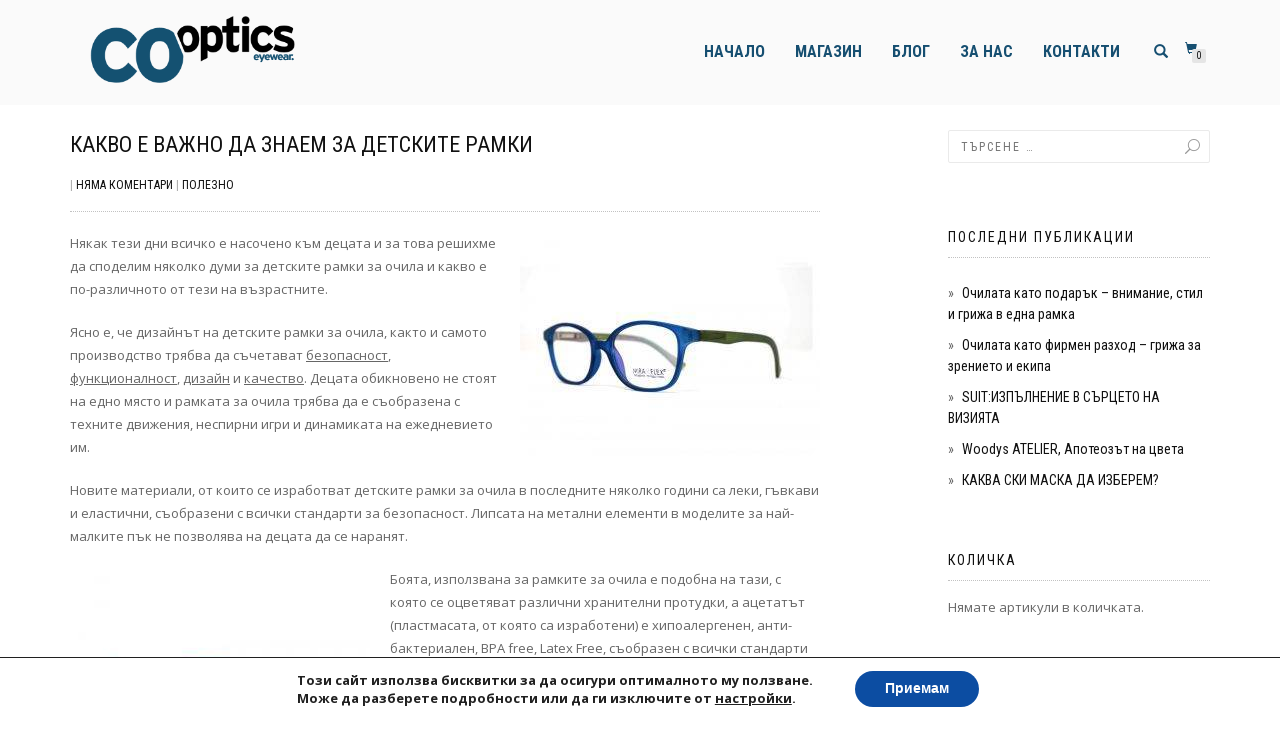

--- FILE ---
content_type: text/html; charset=UTF-8
request_url: https://cooptics.bg/%D0%BA%D0%B0%D0%BA%D0%B2%D0%BE-%D0%B5-%D0%B2%D0%B0%D0%B6%D0%BD%D0%BE-%D0%B4%D0%B0-%D0%B7%D0%BD%D0%B0%D0%B5%D0%BC-%D0%B7%D0%B0-%D0%B4%D0%B5%D1%82%D1%81%D0%BA%D0%B8%D1%82%D0%B5-%D1%80%D0%B0%D0%BC%D0%BA/
body_size: 20834
content:
<!DOCTYPE html><html lang="bg-BG" itemscope itemtype="https://schema.org/BlogPosting"><head><meta charset="UTF-8"><meta name="viewport" content="width=device-width, initial-scale=1, maximum-scale=1"><link rel="profile" href="http://gmpg.org/xfn/11"><meta name='robots' content='index, follow, max-image-preview:large, max-snippet:-1, max-video-preview:-1' /><title>Какво е важно да знаем за детските рамки - Cooptics.bg</title><link rel="canonical" href="https://cooptics.bg/какво-е-важно-да-знаем-за-детските-рамк/" /><meta property="og:locale" content="bg_BG" /><meta property="og:type" content="article" /><meta property="og:title" content="Какво е важно да знаем за детските рамки - Cooptics.bg" /><meta property="og:description" content="Някак тези дни всичко е насочено към децата и за това решихме да споделим няколко думи за детските рамки за очила и какво е по-различното от тези на възрастните. Ясно е, че дизайнът на детските рамки за очила, както и самото производство трябва да съчетават безопасност, функционалност, дизайн и качество. Децата обикновено не стоят на [&hellip;]" /><meta property="og:url" content="https://cooptics.bg/какво-е-важно-да-знаем-за-детските-рамк/" /><meta property="og:site_name" content="Cooptics.bg" /><meta property="article:published_time" content="2018-09-13T11:06:28+00:00" /><meta property="article:modified_time" content="2023-10-07T07:10:36+00:00" /><meta property="og:image" content="https://cooptics.bg/wp-content/uploads/2018/09/IMG_2637_2-e1536565194962.jpg" /><meta property="og:image:width" content="1000" /><meta property="og:image:height" content="1500" /><meta property="og:image:type" content="image/jpeg" /><meta name="author" content="Ива" /><meta name="twitter:card" content="summary_large_image" /> <script type="application/ld+json" class="yoast-schema-graph">{"@context":"https://schema.org","@graph":[{"@type":"Article","@id":"https://cooptics.bg/%d0%ba%d0%b0%d0%ba%d0%b2%d0%be-%d0%b5-%d0%b2%d0%b0%d0%b6%d0%bd%d0%be-%d0%b4%d0%b0-%d0%b7%d0%bd%d0%b0%d0%b5%d0%bc-%d0%b7%d0%b0-%d0%b4%d0%b5%d1%82%d1%81%d0%ba%d0%b8%d1%82%d0%b5-%d1%80%d0%b0%d0%bc%d0%ba/#article","isPartOf":{"@id":"https://cooptics.bg/%d0%ba%d0%b0%d0%ba%d0%b2%d0%be-%d0%b5-%d0%b2%d0%b0%d0%b6%d0%bd%d0%be-%d0%b4%d0%b0-%d0%b7%d0%bd%d0%b0%d0%b5%d0%bc-%d0%b7%d0%b0-%d0%b4%d0%b5%d1%82%d1%81%d0%ba%d0%b8%d1%82%d0%b5-%d1%80%d0%b0%d0%bc%d0%ba/"},"author":{"name":"Ива","@id":"https://cooptics.bg/#/schema/person/e74c4527864f153f61d710951d1626b8"},"headline":"Какво е важно да знаем за детските рамки","datePublished":"2018-09-13T11:06:28+00:00","dateModified":"2023-10-07T07:10:36+00:00","mainEntityOfPage":{"@id":"https://cooptics.bg/%d0%ba%d0%b0%d0%ba%d0%b2%d0%be-%d0%b5-%d0%b2%d0%b0%d0%b6%d0%bd%d0%be-%d0%b4%d0%b0-%d0%b7%d0%bd%d0%b0%d0%b5%d0%bc-%d0%b7%d0%b0-%d0%b4%d0%b5%d1%82%d1%81%d0%ba%d0%b8%d1%82%d0%b5-%d1%80%d0%b0%d0%bc%d0%ba/"},"wordCount":236,"publisher":{"@id":"https://cooptics.bg/#organization"},"image":{"@id":"https://cooptics.bg/%d0%ba%d0%b0%d0%ba%d0%b2%d0%be-%d0%b5-%d0%b2%d0%b0%d0%b6%d0%bd%d0%be-%d0%b4%d0%b0-%d0%b7%d0%bd%d0%b0%d0%b5%d0%bc-%d0%b7%d0%b0-%d0%b4%d0%b5%d1%82%d1%81%d0%ba%d0%b8%d1%82%d0%b5-%d1%80%d0%b0%d0%bc%d0%ba/#primaryimage"},"thumbnailUrl":"https://cooptics.bg/wp-content/uploads/2018/09/IMG_2637_2-e1536565194962.jpg","articleSection":["Полезно"],"inLanguage":"bg-BG"},{"@type":"WebPage","@id":"https://cooptics.bg/%d0%ba%d0%b0%d0%ba%d0%b2%d0%be-%d0%b5-%d0%b2%d0%b0%d0%b6%d0%bd%d0%be-%d0%b4%d0%b0-%d0%b7%d0%bd%d0%b0%d0%b5%d0%bc-%d0%b7%d0%b0-%d0%b4%d0%b5%d1%82%d1%81%d0%ba%d0%b8%d1%82%d0%b5-%d1%80%d0%b0%d0%bc%d0%ba/","url":"https://cooptics.bg/%d0%ba%d0%b0%d0%ba%d0%b2%d0%be-%d0%b5-%d0%b2%d0%b0%d0%b6%d0%bd%d0%be-%d0%b4%d0%b0-%d0%b7%d0%bd%d0%b0%d0%b5%d0%bc-%d0%b7%d0%b0-%d0%b4%d0%b5%d1%82%d1%81%d0%ba%d0%b8%d1%82%d0%b5-%d1%80%d0%b0%d0%bc%d0%ba/","name":"Какво е важно да знаем за детските рамки - Cooptics.bg","isPartOf":{"@id":"https://cooptics.bg/#website"},"primaryImageOfPage":{"@id":"https://cooptics.bg/%d0%ba%d0%b0%d0%ba%d0%b2%d0%be-%d0%b5-%d0%b2%d0%b0%d0%b6%d0%bd%d0%be-%d0%b4%d0%b0-%d0%b7%d0%bd%d0%b0%d0%b5%d0%bc-%d0%b7%d0%b0-%d0%b4%d0%b5%d1%82%d1%81%d0%ba%d0%b8%d1%82%d0%b5-%d1%80%d0%b0%d0%bc%d0%ba/#primaryimage"},"image":{"@id":"https://cooptics.bg/%d0%ba%d0%b0%d0%ba%d0%b2%d0%be-%d0%b5-%d0%b2%d0%b0%d0%b6%d0%bd%d0%be-%d0%b4%d0%b0-%d0%b7%d0%bd%d0%b0%d0%b5%d0%bc-%d0%b7%d0%b0-%d0%b4%d0%b5%d1%82%d1%81%d0%ba%d0%b8%d1%82%d0%b5-%d1%80%d0%b0%d0%bc%d0%ba/#primaryimage"},"thumbnailUrl":"https://cooptics.bg/wp-content/uploads/2018/09/IMG_2637_2-e1536565194962.jpg","datePublished":"2018-09-13T11:06:28+00:00","dateModified":"2023-10-07T07:10:36+00:00","breadcrumb":{"@id":"https://cooptics.bg/%d0%ba%d0%b0%d0%ba%d0%b2%d0%be-%d0%b5-%d0%b2%d0%b0%d0%b6%d0%bd%d0%be-%d0%b4%d0%b0-%d0%b7%d0%bd%d0%b0%d0%b5%d0%bc-%d0%b7%d0%b0-%d0%b4%d0%b5%d1%82%d1%81%d0%ba%d0%b8%d1%82%d0%b5-%d1%80%d0%b0%d0%bc%d0%ba/#breadcrumb"},"inLanguage":"bg-BG","potentialAction":[{"@type":"ReadAction","target":["https://cooptics.bg/%d0%ba%d0%b0%d0%ba%d0%b2%d0%be-%d0%b5-%d0%b2%d0%b0%d0%b6%d0%bd%d0%be-%d0%b4%d0%b0-%d0%b7%d0%bd%d0%b0%d0%b5%d0%bc-%d0%b7%d0%b0-%d0%b4%d0%b5%d1%82%d1%81%d0%ba%d0%b8%d1%82%d0%b5-%d1%80%d0%b0%d0%bc%d0%ba/"]}]},{"@type":"ImageObject","inLanguage":"bg-BG","@id":"https://cooptics.bg/%d0%ba%d0%b0%d0%ba%d0%b2%d0%be-%d0%b5-%d0%b2%d0%b0%d0%b6%d0%bd%d0%be-%d0%b4%d0%b0-%d0%b7%d0%bd%d0%b0%d0%b5%d0%bc-%d0%b7%d0%b0-%d0%b4%d0%b5%d1%82%d1%81%d0%ba%d0%b8%d1%82%d0%b5-%d1%80%d0%b0%d0%bc%d0%ba/#primaryimage","url":"https://cooptics.bg/wp-content/uploads/2018/09/IMG_2637_2-e1536565194962.jpg","contentUrl":"https://cooptics.bg/wp-content/uploads/2018/09/IMG_2637_2-e1536565194962.jpg","width":1000,"height":1500},{"@type":"BreadcrumbList","@id":"https://cooptics.bg/%d0%ba%d0%b0%d0%ba%d0%b2%d0%be-%d0%b5-%d0%b2%d0%b0%d0%b6%d0%bd%d0%be-%d0%b4%d0%b0-%d0%b7%d0%bd%d0%b0%d0%b5%d0%bc-%d0%b7%d0%b0-%d0%b4%d0%b5%d1%82%d1%81%d0%ba%d0%b8%d1%82%d0%b5-%d1%80%d0%b0%d0%bc%d0%ba/#breadcrumb","itemListElement":[{"@type":"ListItem","position":1,"name":"Home","item":"https://cooptics.bg/"},{"@type":"ListItem","position":2,"name":"Блог","item":"https://cooptics.bg/blog/"},{"@type":"ListItem","position":3,"name":"Какво е важно да знаем за детските рамки"}]},{"@type":"WebSite","@id":"https://cooptics.bg/#website","url":"https://cooptics.bg/","name":"Cooptics.bg","description":"РАМКИ ЗА ОЧИЛА | МЪЖКИ РАМКИ | ДАМСКИ РАМКИ | ДЕТСКИ РАМКИ","publisher":{"@id":"https://cooptics.bg/#organization"},"potentialAction":[{"@type":"SearchAction","target":{"@type":"EntryPoint","urlTemplate":"https://cooptics.bg/?s={search_term_string}"},"query-input":"required name=search_term_string"}],"inLanguage":"bg-BG"},{"@type":"Organization","@id":"https://cooptics.bg/#organization","name":"Cooptics.bg","url":"https://cooptics.bg/","logo":{"@type":"ImageObject","inLanguage":"bg-BG","@id":"https://cooptics.bg/#/schema/logo/image/","url":"https://cooptics.bg/wp-content/uploads/2023/10/logo-cooptics.png","contentUrl":"https://cooptics.bg/wp-content/uploads/2023/10/logo-cooptics.png","width":646,"height":210,"caption":"Cooptics.bg"},"image":{"@id":"https://cooptics.bg/#/schema/logo/image/"}},{"@type":"Person","@id":"https://cooptics.bg/#/schema/person/e74c4527864f153f61d710951d1626b8","name":"Ива","image":{"@type":"ImageObject","inLanguage":"bg-BG","@id":"https://cooptics.bg/#/schema/person/image/","url":"https://secure.gravatar.com/avatar/e2eb91dd1bb2ef277fb24440302edaeb?s=96&d=mm&r=g","contentUrl":"https://secure.gravatar.com/avatar/e2eb91dd1bb2ef277fb24440302edaeb?s=96&d=mm&r=g","caption":"Ива"},"url":"https://cooptics.bg/author/iva/"}]}</script> <link href='https://fonts.gstatic.com' crossorigin='anonymous' rel='preconnect' /><link href='https://ajax.googleapis.com' rel='preconnect' /><link href='https://fonts.googleapis.com' rel='preconnect' /><link rel="alternate" type="application/rss+xml" title="Cooptics.bg &raquo; Поток" href="https://cooptics.bg/feed/" /><link rel="alternate" type="application/rss+xml" title="Cooptics.bg &raquo; поток за коментари" href="https://cooptics.bg/comments/feed/" /> <script defer src="[data-uri]"></script> <style type="text/css">img.wp-smiley,
img.emoji {
	display: inline !important;
	border: none !important;
	box-shadow: none !important;
	height: 1em !important;
	width: 1em !important;
	margin: 0 0.07em !important;
	vertical-align: -0.1em !important;
	background: none !important;
	padding: 0 !important;
}</style><link rel='stylesheet' id='wp-block-library-css' href='https://cooptics.bg/wp-includes/css/dist/block-library/style.min.css?ver=6.1.1' type='text/css' media='all' /><link rel='stylesheet' id='wc-blocks-vendors-style-css' href='https://cooptics.bg/wp-content/cache/autoptimize/css/autoptimize_single_535bc19ca40020871971f227877089ad.css?ver=9.4.3' type='text/css' media='all' /><link rel='stylesheet' id='wc-blocks-style-css' href='https://cooptics.bg/wp-content/cache/autoptimize/css/autoptimize_single_06417281d6068c8af99086ddfd89866b.css?ver=9.4.3' type='text/css' media='all' /><link rel='stylesheet' id='classic-theme-styles-css' href='https://cooptics.bg/wp-includes/css/classic-themes.min.css?ver=1' type='text/css' media='all' /><style id='global-styles-inline-css' type='text/css'>body{--wp--preset--color--black: #000000;--wp--preset--color--cyan-bluish-gray: #abb8c3;--wp--preset--color--white: #ffffff;--wp--preset--color--pale-pink: #f78da7;--wp--preset--color--vivid-red: #cf2e2e;--wp--preset--color--luminous-vivid-orange: #ff6900;--wp--preset--color--luminous-vivid-amber: #fcb900;--wp--preset--color--light-green-cyan: #7bdcb5;--wp--preset--color--vivid-green-cyan: #00d084;--wp--preset--color--pale-cyan-blue: #8ed1fc;--wp--preset--color--vivid-cyan-blue: #0693e3;--wp--preset--color--vivid-purple: #9b51e0;--wp--preset--gradient--vivid-cyan-blue-to-vivid-purple: linear-gradient(135deg,rgba(6,147,227,1) 0%,rgb(155,81,224) 100%);--wp--preset--gradient--light-green-cyan-to-vivid-green-cyan: linear-gradient(135deg,rgb(122,220,180) 0%,rgb(0,208,130) 100%);--wp--preset--gradient--luminous-vivid-amber-to-luminous-vivid-orange: linear-gradient(135deg,rgba(252,185,0,1) 0%,rgba(255,105,0,1) 100%);--wp--preset--gradient--luminous-vivid-orange-to-vivid-red: linear-gradient(135deg,rgba(255,105,0,1) 0%,rgb(207,46,46) 100%);--wp--preset--gradient--very-light-gray-to-cyan-bluish-gray: linear-gradient(135deg,rgb(238,238,238) 0%,rgb(169,184,195) 100%);--wp--preset--gradient--cool-to-warm-spectrum: linear-gradient(135deg,rgb(74,234,220) 0%,rgb(151,120,209) 20%,rgb(207,42,186) 40%,rgb(238,44,130) 60%,rgb(251,105,98) 80%,rgb(254,248,76) 100%);--wp--preset--gradient--blush-light-purple: linear-gradient(135deg,rgb(255,206,236) 0%,rgb(152,150,240) 100%);--wp--preset--gradient--blush-bordeaux: linear-gradient(135deg,rgb(254,205,165) 0%,rgb(254,45,45) 50%,rgb(107,0,62) 100%);--wp--preset--gradient--luminous-dusk: linear-gradient(135deg,rgb(255,203,112) 0%,rgb(199,81,192) 50%,rgb(65,88,208) 100%);--wp--preset--gradient--pale-ocean: linear-gradient(135deg,rgb(255,245,203) 0%,rgb(182,227,212) 50%,rgb(51,167,181) 100%);--wp--preset--gradient--electric-grass: linear-gradient(135deg,rgb(202,248,128) 0%,rgb(113,206,126) 100%);--wp--preset--gradient--midnight: linear-gradient(135deg,rgb(2,3,129) 0%,rgb(40,116,252) 100%);--wp--preset--duotone--dark-grayscale: url('#wp-duotone-dark-grayscale');--wp--preset--duotone--grayscale: url('#wp-duotone-grayscale');--wp--preset--duotone--purple-yellow: url('#wp-duotone-purple-yellow');--wp--preset--duotone--blue-red: url('#wp-duotone-blue-red');--wp--preset--duotone--midnight: url('#wp-duotone-midnight');--wp--preset--duotone--magenta-yellow: url('#wp-duotone-magenta-yellow');--wp--preset--duotone--purple-green: url('#wp-duotone-purple-green');--wp--preset--duotone--blue-orange: url('#wp-duotone-blue-orange');--wp--preset--font-size--small: 13px;--wp--preset--font-size--medium: 20px;--wp--preset--font-size--large: 36px;--wp--preset--font-size--x-large: 42px;--wp--preset--spacing--20: 0.44rem;--wp--preset--spacing--30: 0.67rem;--wp--preset--spacing--40: 1rem;--wp--preset--spacing--50: 1.5rem;--wp--preset--spacing--60: 2.25rem;--wp--preset--spacing--70: 3.38rem;--wp--preset--spacing--80: 5.06rem;}:where(.is-layout-flex){gap: 0.5em;}body .is-layout-flow > .alignleft{float: left;margin-inline-start: 0;margin-inline-end: 2em;}body .is-layout-flow > .alignright{float: right;margin-inline-start: 2em;margin-inline-end: 0;}body .is-layout-flow > .aligncenter{margin-left: auto !important;margin-right: auto !important;}body .is-layout-constrained > .alignleft{float: left;margin-inline-start: 0;margin-inline-end: 2em;}body .is-layout-constrained > .alignright{float: right;margin-inline-start: 2em;margin-inline-end: 0;}body .is-layout-constrained > .aligncenter{margin-left: auto !important;margin-right: auto !important;}body .is-layout-constrained > :where(:not(.alignleft):not(.alignright):not(.alignfull)){max-width: var(--wp--style--global--content-size);margin-left: auto !important;margin-right: auto !important;}body .is-layout-constrained > .alignwide{max-width: var(--wp--style--global--wide-size);}body .is-layout-flex{display: flex;}body .is-layout-flex{flex-wrap: wrap;align-items: center;}body .is-layout-flex > *{margin: 0;}:where(.wp-block-columns.is-layout-flex){gap: 2em;}.has-black-color{color: var(--wp--preset--color--black) !important;}.has-cyan-bluish-gray-color{color: var(--wp--preset--color--cyan-bluish-gray) !important;}.has-white-color{color: var(--wp--preset--color--white) !important;}.has-pale-pink-color{color: var(--wp--preset--color--pale-pink) !important;}.has-vivid-red-color{color: var(--wp--preset--color--vivid-red) !important;}.has-luminous-vivid-orange-color{color: var(--wp--preset--color--luminous-vivid-orange) !important;}.has-luminous-vivid-amber-color{color: var(--wp--preset--color--luminous-vivid-amber) !important;}.has-light-green-cyan-color{color: var(--wp--preset--color--light-green-cyan) !important;}.has-vivid-green-cyan-color{color: var(--wp--preset--color--vivid-green-cyan) !important;}.has-pale-cyan-blue-color{color: var(--wp--preset--color--pale-cyan-blue) !important;}.has-vivid-cyan-blue-color{color: var(--wp--preset--color--vivid-cyan-blue) !important;}.has-vivid-purple-color{color: var(--wp--preset--color--vivid-purple) !important;}.has-black-background-color{background-color: var(--wp--preset--color--black) !important;}.has-cyan-bluish-gray-background-color{background-color: var(--wp--preset--color--cyan-bluish-gray) !important;}.has-white-background-color{background-color: var(--wp--preset--color--white) !important;}.has-pale-pink-background-color{background-color: var(--wp--preset--color--pale-pink) !important;}.has-vivid-red-background-color{background-color: var(--wp--preset--color--vivid-red) !important;}.has-luminous-vivid-orange-background-color{background-color: var(--wp--preset--color--luminous-vivid-orange) !important;}.has-luminous-vivid-amber-background-color{background-color: var(--wp--preset--color--luminous-vivid-amber) !important;}.has-light-green-cyan-background-color{background-color: var(--wp--preset--color--light-green-cyan) !important;}.has-vivid-green-cyan-background-color{background-color: var(--wp--preset--color--vivid-green-cyan) !important;}.has-pale-cyan-blue-background-color{background-color: var(--wp--preset--color--pale-cyan-blue) !important;}.has-vivid-cyan-blue-background-color{background-color: var(--wp--preset--color--vivid-cyan-blue) !important;}.has-vivid-purple-background-color{background-color: var(--wp--preset--color--vivid-purple) !important;}.has-black-border-color{border-color: var(--wp--preset--color--black) !important;}.has-cyan-bluish-gray-border-color{border-color: var(--wp--preset--color--cyan-bluish-gray) !important;}.has-white-border-color{border-color: var(--wp--preset--color--white) !important;}.has-pale-pink-border-color{border-color: var(--wp--preset--color--pale-pink) !important;}.has-vivid-red-border-color{border-color: var(--wp--preset--color--vivid-red) !important;}.has-luminous-vivid-orange-border-color{border-color: var(--wp--preset--color--luminous-vivid-orange) !important;}.has-luminous-vivid-amber-border-color{border-color: var(--wp--preset--color--luminous-vivid-amber) !important;}.has-light-green-cyan-border-color{border-color: var(--wp--preset--color--light-green-cyan) !important;}.has-vivid-green-cyan-border-color{border-color: var(--wp--preset--color--vivid-green-cyan) !important;}.has-pale-cyan-blue-border-color{border-color: var(--wp--preset--color--pale-cyan-blue) !important;}.has-vivid-cyan-blue-border-color{border-color: var(--wp--preset--color--vivid-cyan-blue) !important;}.has-vivid-purple-border-color{border-color: var(--wp--preset--color--vivid-purple) !important;}.has-vivid-cyan-blue-to-vivid-purple-gradient-background{background: var(--wp--preset--gradient--vivid-cyan-blue-to-vivid-purple) !important;}.has-light-green-cyan-to-vivid-green-cyan-gradient-background{background: var(--wp--preset--gradient--light-green-cyan-to-vivid-green-cyan) !important;}.has-luminous-vivid-amber-to-luminous-vivid-orange-gradient-background{background: var(--wp--preset--gradient--luminous-vivid-amber-to-luminous-vivid-orange) !important;}.has-luminous-vivid-orange-to-vivid-red-gradient-background{background: var(--wp--preset--gradient--luminous-vivid-orange-to-vivid-red) !important;}.has-very-light-gray-to-cyan-bluish-gray-gradient-background{background: var(--wp--preset--gradient--very-light-gray-to-cyan-bluish-gray) !important;}.has-cool-to-warm-spectrum-gradient-background{background: var(--wp--preset--gradient--cool-to-warm-spectrum) !important;}.has-blush-light-purple-gradient-background{background: var(--wp--preset--gradient--blush-light-purple) !important;}.has-blush-bordeaux-gradient-background{background: var(--wp--preset--gradient--blush-bordeaux) !important;}.has-luminous-dusk-gradient-background{background: var(--wp--preset--gradient--luminous-dusk) !important;}.has-pale-ocean-gradient-background{background: var(--wp--preset--gradient--pale-ocean) !important;}.has-electric-grass-gradient-background{background: var(--wp--preset--gradient--electric-grass) !important;}.has-midnight-gradient-background{background: var(--wp--preset--gradient--midnight) !important;}.has-small-font-size{font-size: var(--wp--preset--font-size--small) !important;}.has-medium-font-size{font-size: var(--wp--preset--font-size--medium) !important;}.has-large-font-size{font-size: var(--wp--preset--font-size--large) !important;}.has-x-large-font-size{font-size: var(--wp--preset--font-size--x-large) !important;}
.wp-block-navigation a:where(:not(.wp-element-button)){color: inherit;}
:where(.wp-block-columns.is-layout-flex){gap: 2em;}
.wp-block-pullquote{font-size: 1.5em;line-height: 1.6;}</style><link rel='stylesheet' id='constructor-siteorigin-css' href='https://cooptics.bg/wp-content/plugins/constructor-for-siteorigin/public/css/constructor-siteorigin-public.css?ver=1.0.0' type='text/css' media='all' /><link rel='stylesheet' id='iw-defaults-css' href='https://cooptics.bg/wp-content/cache/autoptimize/css/autoptimize_single_e8e69184ab388834eb8bf0505c85002d.css?ver=1.3.6' type='text/css' media='all' /><style id='woocommerce-inline-inline-css' type='text/css'>.woocommerce form .form-row .required { visibility: visible; }</style><link rel='stylesheet' id='woo-variation-swatches-css' href='https://cooptics.bg/wp-content/plugins/woo-variation-swatches/assets/css/frontend.min.css?ver=1676457260' type='text/css' media='all' /><style id='woo-variation-swatches-inline-css' type='text/css'>:root {
--wvs-tick:url("data:image/svg+xml;utf8,%3Csvg filter='drop-shadow(0px 0px 2px rgb(0 0 0 / .8))' xmlns='http://www.w3.org/2000/svg'  viewBox='0 0 30 30'%3E%3Cpath fill='none' stroke='%23fafafa' stroke-linecap='round' stroke-linejoin='round' stroke-width='4' d='M4 16L11 23 27 7'/%3E%3C/svg%3E");

--wvs-cross:url("data:image/svg+xml;utf8,%3Csvg filter='drop-shadow(0px 0px 5px rgb(255 255 255 / .6))' xmlns='http://www.w3.org/2000/svg' width='72px' height='72px' viewBox='0 0 24 24'%3E%3Cpath fill='none' stroke='%23f15a29' stroke-linecap='round' stroke-width='0.6' d='M5 5L19 19M19 5L5 19'/%3E%3C/svg%3E");
--wvs-single-product-item-width:30px;
--wvs-single-product-item-height:30px;
--wvs-single-product-item-font-size:16px}</style><link rel='stylesheet' id='yith_wcbm_badge_style-css' href='https://cooptics.bg/wp-content/cache/autoptimize/css/autoptimize_single_6e4e707f6f0705d2924b93de865285c4.css?ver=2.13.0' type='text/css' media='all' /><style id='yith_wcbm_badge_style-inline-css' type='text/css'>.yith-wcbm-badge.yith-wcbm-badge-text.yith-wcbm-badge-964 {
				bottom: 0; right: 0; 
				
				-ms-transform: ; 
				-webkit-transform: ; 
				transform: ;
				padding: 0px 0px 0px 0px;
				background-color:#8224e3; border-radius: 0px 0px 0px 0px; width:100px; height:50px;
			}.yith-wcbm-badge.yith-wcbm-badge-text.yith-wcbm-badge-909 {
				top: 0; right: 0; 
				
				-ms-transform: ; 
				-webkit-transform: ; 
				transform: ;
				padding: 0px 0px 0px 0px;
				background-color:#2470FF; border-radius: 0px 0px 0px 0px; width:100px; height:50px;
			}.yith-wcbm-badge.yith-wcbm-badge-text.yith-wcbm-badge-908 {
				top: 0; right: 0; 
				
				-ms-transform: ; 
				-webkit-transform: ; 
				transform: ;
				padding: 0px 0px 0px 0px;
				background-color:#dd3333; border-radius: 0px 0px 0px 0px; width:100px; height:50px;
			}</style><link rel='stylesheet' id='yith-gfont-open-sans-css' href='https://cooptics.bg/wp-content/cache/autoptimize/css/autoptimize_single_98f335a4ce0141a558a2678bf6e2b2fd.css?ver=2.13.0' type='text/css' media='all' /><link rel='stylesheet' id='bootstrap-css' href='https://cooptics.bg/wp-content/themes/shop-isle/assets/bootstrap/css/bootstrap.min.css?ver=20120208' type='text/css' media='all' /><link rel='stylesheet' id='magnific-popup-css' href='https://cooptics.bg/wp-content/themes/shop-isle/assets/css/vendor/magnific-popup.min.css?ver=20120208' type='text/css' media='all' /><link rel='stylesheet' id='flexslider-css' href='https://cooptics.bg/wp-content/themes/shop-isle/assets/css/vendor/flexslider.min.css?ver=20120208' type='text/css' media='all' /><link rel='stylesheet' id='owl-carousel-css' href='https://cooptics.bg/wp-content/themes/shop-isle/assets/css/vendor/owl.carousel.min.css?ver=2.1.7' type='text/css' media='all' /><link rel='stylesheet' id='shop-isle-animate-css' href='https://cooptics.bg/wp-content/themes/shop-isle/assets/css/vendor/animate.min.css?ver=20120208' type='text/css' media='all' /><link rel='stylesheet' id='shop-isle-main-style-css' href='https://cooptics.bg/wp-content/cache/autoptimize/css/autoptimize_single_ae2f99f9c8febda6503f6293b91a7518.css?ver=1.1.40' type='text/css' media='all' /><link rel='stylesheet' id='shop-isle-style-css' href='https://cooptics.bg/wp-content/themes/shop-isle/style.css?ver=1.1.40' type='text/css' media='all' /><link rel='stylesheet' id='newsletter-css' href='https://cooptics.bg/wp-content/cache/autoptimize/css/autoptimize_single_e82f7c1bf34a75131708b4d9028fd6f1.css?ver=7.6.3' type='text/css' media='all' /><link rel='stylesheet' id='shop-isle-woocommerce-style1-css' href='https://cooptics.bg/wp-content/cache/autoptimize/css/autoptimize_single_89b8e3aab29853011146a8212f0b65a6.css?ver=11' type='text/css' media='all' /><link rel='stylesheet' id='moove_gdpr_frontend-css' href='https://cooptics.bg/wp-content/cache/autoptimize/css/autoptimize_single_5d68ae299ec6551ed43ff09b2866dcfa.css?ver=4.10.0' type='text/css' media='all' /><style id='moove_gdpr_frontend-inline-css' type='text/css'>#moove_gdpr_cookie_modal,#moove_gdpr_cookie_info_bar,.gdpr_cookie_settings_shortcode_content{font-family:Nunito,sans-serif}#moove_gdpr_save_popup_settings_button{background-color:#373737;color:#fff}#moove_gdpr_save_popup_settings_button:hover{background-color:#000}#moove_gdpr_cookie_info_bar .moove-gdpr-info-bar-container .moove-gdpr-info-bar-content a.mgbutton,#moove_gdpr_cookie_info_bar .moove-gdpr-info-bar-container .moove-gdpr-info-bar-content button.mgbutton{background-color:#0c4da2}#moove_gdpr_cookie_modal .moove-gdpr-modal-content .moove-gdpr-modal-footer-content .moove-gdpr-button-holder a.mgbutton,#moove_gdpr_cookie_modal .moove-gdpr-modal-content .moove-gdpr-modal-footer-content .moove-gdpr-button-holder button.mgbutton,.gdpr_cookie_settings_shortcode_content .gdpr-shr-button.button-green{background-color:#0c4da2;border-color:#0c4da2}#moove_gdpr_cookie_modal .moove-gdpr-modal-content .moove-gdpr-modal-footer-content .moove-gdpr-button-holder a.mgbutton:hover,#moove_gdpr_cookie_modal .moove-gdpr-modal-content .moove-gdpr-modal-footer-content .moove-gdpr-button-holder button.mgbutton:hover,.gdpr_cookie_settings_shortcode_content .gdpr-shr-button.button-green:hover{background-color:#fff;color:#0c4da2}#moove_gdpr_cookie_modal .moove-gdpr-modal-content .moove-gdpr-modal-close i,#moove_gdpr_cookie_modal .moove-gdpr-modal-content .moove-gdpr-modal-close span.gdpr-icon{background-color:#0c4da2;border:1px solid #0c4da2}#moove_gdpr_cookie_info_bar span.change-settings-button.focus-g,#moove_gdpr_cookie_info_bar span.change-settings-button:focus{-webkit-box-shadow:0 0 1px 3px #0c4da2;-moz-box-shadow:0 0 1px 3px #0c4da2;box-shadow:0 0 1px 3px #0c4da2}#moove_gdpr_cookie_modal .moove-gdpr-modal-content .moove-gdpr-modal-close i:hover,#moove_gdpr_cookie_modal .moove-gdpr-modal-content .moove-gdpr-modal-close span.gdpr-icon:hover,#moove_gdpr_cookie_info_bar span[data-href]>u.change-settings-button{color:#0c4da2}#moove_gdpr_cookie_modal .moove-gdpr-modal-content .moove-gdpr-modal-left-content #moove-gdpr-menu li.menu-item-selected a span.gdpr-icon,#moove_gdpr_cookie_modal .moove-gdpr-modal-content .moove-gdpr-modal-left-content #moove-gdpr-menu li.menu-item-selected button span.gdpr-icon{color:inherit}#moove_gdpr_cookie_modal .moove-gdpr-modal-content .moove-gdpr-modal-left-content #moove-gdpr-menu li a span.gdpr-icon,#moove_gdpr_cookie_modal .moove-gdpr-modal-content .moove-gdpr-modal-left-content #moove-gdpr-menu li button span.gdpr-icon{color:inherit}#moove_gdpr_cookie_modal .gdpr-acc-link{line-height:0;font-size:0;color:transparent;position:absolute}#moove_gdpr_cookie_modal .moove-gdpr-modal-content .moove-gdpr-modal-close:hover i,#moove_gdpr_cookie_modal .moove-gdpr-modal-content .moove-gdpr-modal-left-content #moove-gdpr-menu li a,#moove_gdpr_cookie_modal .moove-gdpr-modal-content .moove-gdpr-modal-left-content #moove-gdpr-menu li button,#moove_gdpr_cookie_modal .moove-gdpr-modal-content .moove-gdpr-modal-left-content #moove-gdpr-menu li button i,#moove_gdpr_cookie_modal .moove-gdpr-modal-content .moove-gdpr-modal-left-content #moove-gdpr-menu li a i,#moove_gdpr_cookie_modal .moove-gdpr-modal-content .moove-gdpr-tab-main .moove-gdpr-tab-main-content a:hover,#moove_gdpr_cookie_info_bar.moove-gdpr-dark-scheme .moove-gdpr-info-bar-container .moove-gdpr-info-bar-content a.mgbutton:hover,#moove_gdpr_cookie_info_bar.moove-gdpr-dark-scheme .moove-gdpr-info-bar-container .moove-gdpr-info-bar-content button.mgbutton:hover,#moove_gdpr_cookie_info_bar.moove-gdpr-dark-scheme .moove-gdpr-info-bar-container .moove-gdpr-info-bar-content a:hover,#moove_gdpr_cookie_info_bar.moove-gdpr-dark-scheme .moove-gdpr-info-bar-container .moove-gdpr-info-bar-content button:hover,#moove_gdpr_cookie_info_bar.moove-gdpr-dark-scheme .moove-gdpr-info-bar-container .moove-gdpr-info-bar-content span.change-settings-button:hover,#moove_gdpr_cookie_info_bar.moove-gdpr-dark-scheme .moove-gdpr-info-bar-container .moove-gdpr-info-bar-content u.change-settings-button:hover,#moove_gdpr_cookie_info_bar span[data-href]>u.change-settings-button,#moove_gdpr_cookie_info_bar.moove-gdpr-dark-scheme .moove-gdpr-info-bar-container .moove-gdpr-info-bar-content a.mgbutton.focus-g,#moove_gdpr_cookie_info_bar.moove-gdpr-dark-scheme .moove-gdpr-info-bar-container .moove-gdpr-info-bar-content button.mgbutton.focus-g,#moove_gdpr_cookie_info_bar.moove-gdpr-dark-scheme .moove-gdpr-info-bar-container .moove-gdpr-info-bar-content a.focus-g,#moove_gdpr_cookie_info_bar.moove-gdpr-dark-scheme .moove-gdpr-info-bar-container .moove-gdpr-info-bar-content button.focus-g,#moove_gdpr_cookie_info_bar.moove-gdpr-dark-scheme .moove-gdpr-info-bar-container .moove-gdpr-info-bar-content a.mgbutton:focus,#moove_gdpr_cookie_info_bar.moove-gdpr-dark-scheme .moove-gdpr-info-bar-container .moove-gdpr-info-bar-content button.mgbutton:focus,#moove_gdpr_cookie_info_bar.moove-gdpr-dark-scheme .moove-gdpr-info-bar-container .moove-gdpr-info-bar-content a:focus,#moove_gdpr_cookie_info_bar.moove-gdpr-dark-scheme .moove-gdpr-info-bar-container .moove-gdpr-info-bar-content button:focus,#moove_gdpr_cookie_info_bar.moove-gdpr-dark-scheme .moove-gdpr-info-bar-container .moove-gdpr-info-bar-content span.change-settings-button.focus-g,span.change-settings-button:focus,#moove_gdpr_cookie_info_bar.moove-gdpr-dark-scheme .moove-gdpr-info-bar-container .moove-gdpr-info-bar-content u.change-settings-button.focus-g,#moove_gdpr_cookie_info_bar.moove-gdpr-dark-scheme .moove-gdpr-info-bar-container .moove-gdpr-info-bar-content u.change-settings-button:focus{color:#0c4da2}#moove_gdpr_cookie_modal.gdpr_lightbox-hide{display:none}</style><link rel='stylesheet' id='ssatc-styles-css' href='https://cooptics.bg/wp-content/cache/autoptimize/css/autoptimize_single_976d2026361b4cb38418860df4659779.css?ver=1.1.8' type='text/css' media='all' /><link rel='stylesheet' id='cart-tab-styles-css' href='https://cooptics.bg/wp-content/cache/autoptimize/css/autoptimize_single_7c3e1f09cc6d54933626c596c00fa075.css?ver=1.1.1' type='text/css' media='all' /><style id='cart-tab-styles-inline-css' type='text/css'>.woocommerce-cart-tab-container {
				background-color: #f8f8f8;
			}

			.woocommerce-cart-tab,
			.woocommerce-cart-tab-container .widget_shopping_cart .widgettitle,
			.woocommerce-cart-tab-container .widget_shopping_cart .buttons {
				background-color: #ffffff;
			}

			.woocommerce-cart-tab,
			.woocommerce-cart-tab:hover {
				color: #ffffff;
			}

			.woocommerce-cart-tab__contents {
				background-color: #333333;
			}

			.woocommerce-cart-tab__icon-bag {
				fill: #333333;
			}</style> <script defer type='text/javascript' src='https://cooptics.bg/wp-includes/js/jquery/jquery.min.js?ver=3.6.1' id='jquery-core-js'></script> <script defer type='text/javascript' src='https://cooptics.bg/wp-includes/js/jquery/jquery-migrate.min.js?ver=3.3.2' id='jquery-migrate-js'></script> <script defer type='text/javascript' src='https://cooptics.bg/wp-content/cache/autoptimize/js/autoptimize_single_49cea0a781874a962879c2caca9bc322.js?ver=1.0.0' id='constructor-siteorigin-js'></script> <script defer type='text/javascript' src='https://cooptics.bg/wp-content/plugins/woocommerce-cart-tab/includes/../assets/js/cart-tab.min.js?ver=1.1.1' id='cart-tab-script-js'></script> <meta property="og:image" content="https://cooptics.bg/wp-content/uploads/2018/09/IMG_2637_2-e1536565194962.jpg" /><meta property="og:image:secure_url" content="https://cooptics.bg/wp-content/uploads/2018/09/IMG_2637_2-e1536565194962.jpg" /><meta property="og:image:width" content="1000" /><meta property="og:image:height" content="1500" /><meta property="og:image:alt" content="IMG_2637_2" /><meta property="og:image:type" content="image/jpeg" /><meta property="og:description" content="Някак тези дни всичко е насочено към децата и за това решихме да споделим няколко думи за детските рамки за очила и какво е по-различното от тези на възрастните. Ясно е, че дизайнът на детските рамки за очила, както и самото производство трябва да съчетават безопасност, функционалност, дизайн и качество. Децата обикновено не стоят на..." /><meta property="og:type" content="article" /><meta property="og:locale" content="bg_BG" /><meta property="og:site_name" content="Cooptics.bg" /><meta property="og:title" content="Какво е важно да знаем за детските рамки" /><meta property="og:url" content="https://cooptics.bg/%d0%ba%d0%b0%d0%ba%d0%b2%d0%be-%d0%b5-%d0%b2%d0%b0%d0%b6%d0%bd%d0%be-%d0%b4%d0%b0-%d0%b7%d0%bd%d0%b0%d0%b5%d0%bc-%d0%b7%d0%b0-%d0%b4%d0%b5%d1%82%d1%81%d0%ba%d0%b8%d1%82%d0%b5-%d1%80%d0%b0%d0%bc%d0%ba/" /><meta property="og:updated_time" content="2023-10-07T07:10:36+00:00" /><meta property="article:published_time" content="2018-09-13T11:06:28+00:00" /><meta property="article:modified_time" content="2023-10-07T07:10:36+00:00" /><meta property="article:section" content="Полезно" /><meta property="article:author:first_name" content="Ива" /><meta property="article:author:last_name" content="Карастоянова" /><meta property="article:author:username" content="Ива" /><meta property="twitter:partner" content="ogwp" /><meta property="twitter:card" content="summary_large_image" /><meta property="twitter:image" content="https://cooptics.bg/wp-content/uploads/2018/09/IMG_2637_2-e1536565194962.jpg" /><meta property="twitter:image:alt" content="IMG_2637_2" /><meta property="twitter:title" content="Какво е важно да знаем за детските рамки" /><meta property="twitter:description" content="Някак тези дни всичко е насочено към децата и за това решихме да споделим няколко думи за детските рамки за очила и какво е по-различното от тези на възрастните. Ясно е, че дизайнът на детските..." /><meta property="twitter:url" content="https://cooptics.bg/%d0%ba%d0%b0%d0%ba%d0%b2%d0%be-%d0%b5-%d0%b2%d0%b0%d0%b6%d0%bd%d0%be-%d0%b4%d0%b0-%d0%b7%d0%bd%d0%b0%d0%b5%d0%bc-%d0%b7%d0%b0-%d0%b4%d0%b5%d1%82%d1%81%d0%ba%d0%b8%d1%82%d0%b5-%d1%80%d0%b0%d0%bc%d0%ba/" /><meta itemprop="image" content="https://cooptics.bg/wp-content/uploads/2018/09/IMG_2637_2-e1536565194962.jpg" /><meta itemprop="name" content="Какво е важно да знаем за детските рамки" /><meta itemprop="headline" content="Какво е важно да знаем за детските рамки" /><meta itemprop="description" content="Някак тези дни всичко е насочено към децата и за това решихме да споделим няколко думи за детските рамки за очила и какво е по-различното от тези на възрастните. Ясно е, че дизайнът на детските рамки за очила, както и самото производство трябва да съчетават безопасност, функционалност, дизайн и качество. Децата обикновено не стоят на..." /><meta itemprop="datePublished" content="2018-09-13" /><meta itemprop="dateModified" content="2023-10-07T07:10:36+00:00" /><meta itemprop="author" content="Ива" /><meta property="profile:first_name" content="Ива" /><meta property="profile:last_name" content="Карастоянова" /><meta property="profile:username" content="Ива" /><link rel="https://api.w.org/" href="https://cooptics.bg/wp-json/" /><link rel="alternate" type="application/json" href="https://cooptics.bg/wp-json/wp/v2/posts/1277" /><link rel="EditURI" type="application/rsd+xml" title="RSD" href="https://cooptics.bg/xmlrpc.php?rsd" /><link rel="wlwmanifest" type="application/wlwmanifest+xml" href="https://cooptics.bg/wp-includes/wlwmanifest.xml" /><meta name="generator" content="WordPress 6.1.1" /><meta name="generator" content="WooCommerce 7.4.0" /><link rel='shortlink' href='https://cooptics.bg/?p=1277' /><link rel="alternate" type="application/json+oembed" href="https://cooptics.bg/wp-json/oembed/1.0/embed?url=https%3A%2F%2Fcooptics.bg%2F%25d0%25ba%25d0%25b0%25d0%25ba%25d0%25b2%25d0%25be-%25d0%25b5-%25d0%25b2%25d0%25b0%25d0%25b6%25d0%25bd%25d0%25be-%25d0%25b4%25d0%25b0-%25d0%25b7%25d0%25bd%25d0%25b0%25d0%25b5%25d0%25bc-%25d0%25b7%25d0%25b0-%25d0%25b4%25d0%25b5%25d1%2582%25d1%2581%25d0%25ba%25d0%25b8%25d1%2582%25d0%25b5-%25d1%2580%25d0%25b0%25d0%25bc%25d0%25ba%2F" /><link rel="alternate" type="text/xml+oembed" href="https://cooptics.bg/wp-json/oembed/1.0/embed?url=https%3A%2F%2Fcooptics.bg%2F%25d0%25ba%25d0%25b0%25d0%25ba%25d0%25b2%25d0%25be-%25d0%25b5-%25d0%25b2%25d0%25b0%25d0%25b6%25d0%25bd%25d0%25be-%25d0%25b4%25d0%25b0-%25d0%25b7%25d0%25bd%25d0%25b0%25d0%25b5%25d0%25bc-%25d0%25b7%25d0%25b0-%25d0%25b4%25d0%25b5%25d1%2582%25d1%2581%25d0%25ba%25d0%25b8%25d1%2582%25d0%25b5-%25d1%2580%25d0%25b0%25d0%25bc%25d0%25ba%2F&#038;format=xml" /><style>/* CSS added by WP Meta and Date Remover*/.entry-meta {display:none !important;}
	.home .entry-meta { display: none; }
	.entry-footer {display:none !important;}
	.home .entry-footer { display: none; }</style> <script defer src="[data-uri]"></script> <style id="shop_isle_customizr_pallete" type="text/css">body, section#latest .amount, section.home-product-slider .amount, section.shortcodes .amount { font-size:14px}.shop_isle_footer_sidebar, .woocommerce-Tabs-panel { background-color: #ffffff; }.module.module-video { padding: 130px 0px; }.shop_isle_header_title h1 a, .shop_isle_header_title h2 a { color: #1e73be; }</style><noscript><style>.woocommerce-product-gallery{ opacity: 1 !important; }</style></noscript><style type="text/css" id="custom-background-css">body.custom-background { background-color: #ffffff; }</style><link rel="icon" href="https://cooptics.bg/wp-content/uploads/2023/10/faviicon.png" sizes="32x32" /><link rel="icon" href="https://cooptics.bg/wp-content/uploads/2023/10/faviicon.png" sizes="192x192" /><link rel="apple-touch-icon" href="https://cooptics.bg/wp-content/uploads/2023/10/faviicon.png" /><meta name="msapplication-TileImage" content="https://cooptics.bg/wp-content/uploads/2023/10/faviicon.png" /><style type="text/css" id="wp-custom-css">.product_meta {
	display:none;
}

.woocommerce-tabs {
	margin-bottom:0px;
	padding-bottom:0px;
}

.related.products {
	padding:10px 0px!important; 
	
}

.module-small-bottom {
	padding:10px 0px!important; 
}
/*ETN Custom Css Begin */
@media only screen and (max-width:569px) {
	
header.header {display:block ! important;}
	
.navbar.navbar-custom {background-color:#000 !important;}
	
.header-search-button {
    color: #fff !important;
    font-size: 30px !important;
}
	.header-search-button:hover {color:#fff !important;}
	
	.header-container .navbar-cart .navbar-cart-inner {
		display:none !important;
	}
	.header-search {
		float: right !important;margin-right:10px;}
	.navbar-toggle .icon-bar {width: 37px;height: 4px;
    margin-left: 17px;
}
}

@media only screen and (max-width:1204px) {
	/*Logo*/
.navbar-transparent .custom-logo{
	content: url(https://cooptics.bg/wp-content/uploads/2023/10/logo-cooptics.png) !important;
}
}

.social_facebook::before, .social_instagram::before {
    font-size: 30px;
}
.mob-menu-header-holder.mobmenu {
    
}

/*Custom fonts*/
body {
	font-family: "Roboto Condensed", sans-serif !important;
	font-weight:400;
}
img{
	border-radius: 3rem;
}
.font-alt  {
	font-family: "Roboto Condensed", sans-serif !important;
			letter-spacing: 0rem !important;
}

a {
	font-family: "Roboto Condensed", sans-serif !important;
	font-weight:400;
	letter-spacing: 0rem !important;
}
p {
	font-family: "Roboto Condensed", sans-serif !important;
	font-weight:400;
}
.widget.woocommerce li a{
		letter-spacing: 0rem !important;
}
.woocommerce-breadcrumb a{
		letter-spacing: 0rem !important;
}
/*Logo*/
.navbar-transparent .custom-logo{
	content: url(https://cooptics.bg/wp-content/uploads/2023/10/white-logo-cooptics.png);
}
/*Custom Colors*/
/*nav*/
.navbar-toggle .icon-bar {
	background-color: #164f71 !important;
}
.navbar-transparent .nav li>a{
	color:#fafafa !important;
}

.page .navbar-not-transparent{
	background-color: #fafafa !important;
}
.page .navbar-custom {
	background-color: #fafafa !important;
}
.navbar-custom {
	background-color: #fafafa !important;
}

.nav li>a {
	color: #164f71 !important;
	font-weight: 600;
}
.navbar-custom .nav>li>a:hover{
	color: #f15a29 !important;
}
.header-search-button {
		color: #164f71;
}
.header-search-button:hover {
		color: #f15a29!important;
}
.navbar-cart-inner .icon-basket {
		color: #164f71;
}
.navbar-cart-inner .icon-basket:hover {
		color: #f15a29 !important;
}

/*footer*/
.bottom-page-wrap footer{
		background-color: #164f71 !important;
}
.bottom-page-wrap div{
		background-color: #164f71 !important;
}

footer.footer .divider-d {
	display:none !important;
	border: none;
}
.tnp-field input[type=submit] {
			background-color: transparent !important;
	color: #fafafa;
}
.tnp-widget input[type=email]{
	border: none;
	border-bottom: solid 1px white;
	border-radius: 0.5rem;
				background-color: transparent !important;
		color: #fafafa;
}
.bottom-page-wrap h3{
	font-weight: 600;
}
.bottom-page-wrap a{
	font-size: 13px;
	letter-spacing: 0.1rem !important;
}
.bottom-page-wrap p {
	font-family: "Roboto Condensed", sans-serif !important;
	font-weight:400;
}

.social_facebook::before, .social_instagram::before {
	font-size: 20px;
}

/*Hero button*/
.btn.btn-border-w {
		background-color: #164f71;
	font-size: 18px;
	border-radius:5rem;
}
.btn.btn-border-w:hover {
		background-color: #f15a29;
}

/*Shop*/
.col-sm-12 {
	display: flex;
    flex-direction: row;
    align-content: center;
    justify-content: center;
}

.add-to-cart-button-wrap{
		display: none;
}
.add-to-cart-button-wrap a{

background-color: #164f71 !important;
	border-radius: 3rem !important;
}
.add-to-cart-button-wrap a:hover{
background-color: #f15a29 !important;
}

.btn.btn-b {
background-color: #164f71 !important;
	border-radius: 3rem;
	font-size:16px;
}
.btn.btn-b:hover{
background-color: #f15a29 !important;
}
.woocommerce-widget-layered-nav-dropdown__submit{
	margin-top:8px;
	background-color: #164f71 !important;
		border-radius: 3rem !important;
}

.price_slider_amount button{
	background-color: #164f71 !important;
		border-radius: 3rem !important;
}
.onsale{
		background-color: #f15a29;
}
.yith-wcbm-badge.yith-wcbm-badge-text.yith-wcbm-badge-964 {
	background-color: #164f71 !important;
}
.woocommerce-product-gallery img{
	border-radius: 3rem !important;
}
.ex-product img{
	border-radius: 3rem !important;
}

/*Product buy*/
.prod-img-wrap img{
	border-radius: 2rem;
}
.shop-item-image{
	border-radius: 2rem;
}
.single-product div.product form.cart .button {
	background-color: #164f71;
	border-radius: 3rem;
}
.single-product div.product form.cart .button:hover {
	background-color: #f15a29;
}

/*cart*/
.woocommerce-cart-tab-container .widget_shopping_cart .buttons .button{
	background-color: #164f71;
	border-radius: 3rem;
}

/*Contacts*/
form label{
	font-family: "Roboto Condensed", sans-serif !important;
	font-weight:400;
}
.siteorigin-widget-tinymce .textwidget p{
		font-family: "Roboto Condensed", sans-serif !important;
	font-weight:400;
}
/*ETN Custom Css End */</style> <script defer src="[data-uri]"></script> </head><body class="post-template-default single single-post postid-1277 single-format-standard custom-background wp-custom-logo theme-shop-isle woocommerce-no-js woo-variation-swatches wvs-behavior-blur wvs-theme-shop-isle wvs-show-label wvs-tooltip yith-wcbm-theme-shop-isle group-blog woocommerce-active"><header class="header "><nav class="navbar navbar-custom navbar-fixed-top " role="navigation"><div class="container"><div class="header-container"><div class="navbar-header"><div class="shop_isle_header_title"><div class="shop-isle-header-title-inner"><a href="https://cooptics.bg/" class="custom-logo-link" rel="home"><img width="646" height="210" src="https://cooptics.bg/wp-content/uploads/2023/10/logo-cooptics.png" class="custom-logo" alt="Cooptics.bg" decoding="async" srcset="https://cooptics.bg/wp-content/uploads/2023/10/logo-cooptics.png 646w, https://cooptics.bg/wp-content/uploads/2023/10/logo-cooptics-300x98.png 300w, https://cooptics.bg/wp-content/uploads/2023/10/logo-cooptics-600x195.png 600w" sizes="(max-width: 646px) 100vw, 646px" /></a></div></div><div type="button" class="navbar-toggle" data-toggle="collapse" data-target="#custom-collapse"> <span class="sr-only">Превключване на навигацията</span> <span class="icon-bar"></span> <span class="icon-bar"></span> <span class="icon-bar"></span></div></div><div class="header-menu-wrap"><div class="collapse navbar-collapse" id="custom-collapse"><ul id="menu-%d0%bc%d0%b5%d0%bd%d1%8e" class="nav navbar-nav navbar-right"><li id="menu-item-67" class="menu-item menu-item-type-custom menu-item-object-custom menu-item-home menu-item-67"><a href="https://cooptics.bg">Начало</a></li><li id="menu-item-64" class="menu-item menu-item-type-post_type menu-item-object-page menu-item-64"><a href="https://cooptics.bg/shop/">Магазин</a></li><li id="menu-item-65" class="menu-item menu-item-type-post_type menu-item-object-page current_page_parent menu-item-65"><a href="https://cooptics.bg/blog/">Блог</a></li><li id="menu-item-1106" class="menu-item menu-item-type-post_type menu-item-object-page menu-item-1106"><a href="https://cooptics.bg/about/">За нас</a></li><li id="menu-item-90" class="menu-item menu-item-type-post_type menu-item-object-page menu-item-90"><a href="https://cooptics.bg/contacts/">Контакти</a></li></ul></div></div><div class="navbar-cart"><div class="header-search"><div class="glyphicon glyphicon-search header-search-button"></div><div class="header-search-input"><form role="search" method="get" class="woocommerce-product-search" action="https://cooptics.bg/"> <input type="search" class="search-field" placeholder="Търсене на продукти&hellip;" value="" name="s" title="Търсене за:" /> <input type="submit" value="Търсене" /> <input type="hidden" name="post_type" value="product" /></form></div></div><div class="navbar-cart-inner"> <a href="https://cooptics.bg/cart/" title="Прегледайте количката си" class="cart-contents"> <span class="icon-basket"></span> <span class="cart-item-number">0</span> </a></div></div></div></div></nav></header><div class="main"><section class="page-module-content module"><div class="container"><div class="row"><div class="col-sm-8"><div class="post-header font-alt"><h2 class="post-title entry-title"> <a href="https://cooptics.bg/%d0%ba%d0%b0%d0%ba%d0%b2%d0%be-%d0%b5-%d0%b2%d0%b0%d0%b6%d0%bd%d0%be-%d0%b4%d0%b0-%d0%b7%d0%bd%d0%b0%d0%b5%d0%bc-%d0%b7%d0%b0-%d0%b4%d0%b5%d1%82%d1%81%d0%ba%d0%b8%d1%82%d0%b5-%d1%80%d0%b0%d0%bc%d0%ba/" rel="bookmark">Какво е важно да знаем за детските рамки</a></h2></div><div class="post-header font-alt"><div class="post-meta"><a href="https://cooptics.bg/2018/09/13/" rel="bookmark"><time class="entry-date published updated date" datetime=""></time></a> | <a href="https://cooptics.bg/%d0%ba%d0%b0%d0%ba%d0%b2%d0%be-%d0%b5-%d0%b2%d0%b0%d0%b6%d0%bd%d0%be-%d0%b4%d0%b0-%d0%b7%d0%bd%d0%b0%d0%b5%d0%bc-%d0%b7%d0%b0-%d0%b4%d0%b5%d1%82%d1%81%d0%ba%d0%b8%d1%82%d0%b5-%d1%80%d0%b0%d0%bc%d0%ba/#respond">Няма коментари</a> | <a href="https://cooptics.bg/category/useful/" title="Вижте всички публикации в Полезно">Полезно</a></div></div><div class="post-entry entry-content"><p><img decoding="async" class="alignnone size-medium wp-image-1295 alignright" src="https://cooptics.bg/wp-content/uploads/2018/09/16-300x231.jpg" alt="" width="300" height="231" srcset="https://cooptics.bg/wp-content/uploads/2018/09/16-300x231.jpg 300w, https://cooptics.bg/wp-content/uploads/2018/09/16-768x591.jpg 768w, https://cooptics.bg/wp-content/uploads/2018/09/16-600x461.jpg 600w, https://cooptics.bg/wp-content/uploads/2018/09/16.jpg 1000w" sizes="(max-width: 300px) 100vw, 300px" />Някак тези дни всичко е насочено към децата и за това решихме да споделим няколко думи за детските рамки за очила и какво е по-различното от тези на възрастните.</p><p>Ясно е, че дизайнът на детските рамки за очила, както и самото производство трябва да съчетават <u>безопасност</u>, <u>функционалност</u>, <u>дизайн</u> и <u>качество</u>. Децата обикновено не стоят на едно място и рамката за очила трябва да е съобразена с техните движения, неспирни игри и динамиката на ежедневието им.</p><p>Новите материали, от които се изработват детските рамки за очила в последните няколко години са леки, гъвкави и еластични, съобразени с всички стандарти за безопасност. Липсата на метални елементи в моделите за най-малките пък не позволява на децата да се наранят.</p><p><img decoding="async" loading="lazy" class="alignnone size-medium wp-image-1281 alignleft" src="https://cooptics.bg/wp-content/uploads/2018/09/2-300x231.jpg" alt="" width="300" height="231" srcset="https://cooptics.bg/wp-content/uploads/2018/09/2-300x231.jpg 300w, https://cooptics.bg/wp-content/uploads/2018/09/2-768x591.jpg 768w, https://cooptics.bg/wp-content/uploads/2018/09/2-600x461.jpg 600w, https://cooptics.bg/wp-content/uploads/2018/09/2.jpg 1000w" sizes="(max-width: 300px) 100vw, 300px" />Боята, използвана за рамките за очила е подобна на тази, с която се оцветяват различни хранителни протудки, а ацетатът (пластмасата, от която са изработени) е хипоалергенен, анти-бактериален, BPA free, Latex Free, съобразен с всички стандарти за безопасност.</p><p>Също така, за да могат рамките за очила да се центрират правилно на детското лице, някои от моделите за по-малки дечица имат ластиче, което ги прилепя още по-добре. А що се отнася до спецификите на детското носле- някои от най-добрите производители отделят специално внимание на този факт като съобразява дизайна на мостчето.</p><p>Изглежда, че рамките за очила са изключиелно комфортни и много разнообразни, а на малчоганите оставяме да ги носят с усмивка и настроение.</p><p>&nbsp;</p></div><nav class="navigation post-navigation" aria-label="Публикации"><h2 class="screen-reader-text">Навигация</h2><div class="nav-links"><div class="nav-previous"><a href="https://cooptics.bg/%d0%bb%d1%8f%d1%82%d0%be-%d1%81%d0%bb%d1%8a%d0%bd%d1%86%d0%b5-%d0%b8-%d0%bd%d0%be%d0%b2%d0%b8-%d0%b3%d0%b5%d1%80%d0%be%d0%b8/" rel="prev"><span class="meta-nav">&larr;</span>&nbsp;Лято, слънце и&#8230; нови герои</a></div><div class="nav-next"><a href="https://cooptics.bg/carlsbad-woodys-barcelona-limited-edition/" rel="next">Carlsbad &#8211; Woodys Barcelona Limited Edition &nbsp;<span class="meta-nav">&rarr;</span></a></div></div></nav></div><div class="col-xs-12 col-sm-4 col-md-3 col-md-offset-1 sidebar"><aside id="secondary" class="widget-area" role="complementary"><div id="search-2" class="widget widget_search"><form role="search" method="get" class="search-form" action="https://cooptics.bg/"> <label> <span class="screen-reader-text">Търсене за:</span> <input type="search" class="search-field" placeholder="Търсене &hellip;" value="" name="s" /> </label> <input type="submit" class="search-submit" value="Търсене" /></form></div><div id="recent-posts-2" class="widget widget_recent_entries"><h3 class="widget-title">Последни публикации</h3><ul><li> <a href="https://cooptics.bg/%d0%be%d1%87%d0%b8%d0%bb%d0%b0%d1%82%d0%b0-%d0%ba%d0%b0%d1%82%d0%be-%d0%bf%d0%be%d0%b4%d0%b0%d1%80%d1%8a%d0%ba-%d0%b2%d0%bd%d0%b8%d0%bc%d0%b0%d0%bd%d0%b8%d0%b5-%d1%81%d1%82%d0%b8%d0%bb/">Очилата като подарък – внимание, стил и грижа в една рамка</a></li><li> <a href="https://cooptics.bg/%d0%be%d1%87%d0%b8%d0%bb%d0%b0%d1%82%d0%b0-%d0%ba%d0%b0%d1%82%d0%be-%d1%84%d0%b8%d1%80%d0%bc%d0%b5%d0%bd-%d1%80%d0%b0%d0%b7%d1%85%d0%be%d0%b4-%d0%b3%d1%80%d0%b8%d0%b6%d0%b0-%d0%b7%d0%b0-%d0%b7%d1%80/">Очилата като фирмен разход &#8211; грижа за зрението и екипа</a></li><li> <a href="https://cooptics.bg/8850-2/">SUIT:ИЗПЪЛНЕНИЕ В СЪРЦЕТО НА ВИЗИЯТА</a></li><li> <a href="https://cooptics.bg/woodys-atelier-%d0%b0%d0%bf%d0%be%d1%82%d0%b5%d0%be%d0%b7%d1%8a%d1%82-%d0%bd%d0%b0-%d1%86%d0%b2%d0%b5%d1%82%d0%b0/">Woodys ATELIER, Апотеозът на цвета</a></li><li> <a href="https://cooptics.bg/%d0%ba%d0%b0%d0%ba%d0%b2%d0%b0-%d1%81%d0%ba%d0%b8-%d0%bc%d0%b0%d1%81%d0%ba%d0%b0-%d0%b4%d0%b0-%d0%b8%d0%b7%d0%b1%d0%b5%d1%80%d0%b5%d0%bc/">КАКВА СКИ МАСКА ДА ИЗБЕРЕМ?</a></li></ul></div><div id="woocommerce_widget_cart-2" class="widget woocommerce widget_shopping_cart"><h3 class="widget-title">Количка</h3><div class="widget_shopping_cart_content"></div></div></aside></div></div></div></section></div><div class="bottom-page-wrap"><div class="module-small bg-dark shop_isle_footer_sidebar"><div class="container"><div class="row"><div class="col-sm-6 col-md-3 footer-sidebar-wrap"><div id="text-3" class="widget widget_text"><h3 class="widget-title">Плащане и доставка</h3><div class="textwidget"><ul><li>Наложен платеж при доставка</li><li>В наш магазин</li><li>Банков превод</li><li>Кредитна или дебитна карта онлайн</li></ul><p><img decoding="async" loading="lazy" class="size-full wp-image-702 aligncenter" style="margin-top: 16px;" src="https://cooptics.bg/wp-content/uploads/2023/10/debit-2.png" alt="" width="200" height="62" /></p><p>За поръчки над 100 лв. доставката е <strong>безплатна</strong> за цялата страна. Можете да вземете всяка рамка и лично от нашите магазини.</p></div></div></div><div class="col-sm-6 col-md-3 footer-sidebar-wrap"><div id="nav_menu-2" class="widget widget_nav_menu"><h3 class="widget-title">Информация</h3><div class="menu-%d0%b8%d0%bd%d1%84%d0%be-container"><ul id="menu-%d0%b8%d0%bd%d1%84%d0%be" class="menu"><li id="menu-item-604" class="menu-item menu-item-type-post_type menu-item-object-page menu-item-604"><a href="https://cooptics.bg/obshti-uslovia/">Общи условия</a></li><li id="menu-item-603" class="menu-item menu-item-type-post_type menu-item-object-page menu-item-603"><a href="https://cooptics.bg/cookies/">Политика за „бисквитки“</a></li><li id="menu-item-605" class="menu-item menu-item-type-post_type menu-item-object-page menu-item-605"><a href="https://cooptics.bg/contacts/">Контакти</a></li></ul></div></div></div><div class="col-sm-6 col-md-3 footer-sidebar-wrap"><div id="recent-posts-3" class="widget widget_recent_entries"><h3 class="widget-title">Най-новото от блога ни</h3><ul><li> <a href="https://cooptics.bg/%d0%be%d1%87%d0%b8%d0%bb%d0%b0%d1%82%d0%b0-%d0%ba%d0%b0%d1%82%d0%be-%d0%bf%d0%be%d0%b4%d0%b0%d1%80%d1%8a%d0%ba-%d0%b2%d0%bd%d0%b8%d0%bc%d0%b0%d0%bd%d0%b8%d0%b5-%d1%81%d1%82%d0%b8%d0%bb/">Очилата като подарък – внимание, стил и грижа в една рамка</a></li><li> <a href="https://cooptics.bg/%d0%be%d1%87%d0%b8%d0%bb%d0%b0%d1%82%d0%b0-%d0%ba%d0%b0%d1%82%d0%be-%d1%84%d0%b8%d1%80%d0%bc%d0%b5%d0%bd-%d1%80%d0%b0%d0%b7%d1%85%d0%be%d0%b4-%d0%b3%d1%80%d0%b8%d0%b6%d0%b0-%d0%b7%d0%b0-%d0%b7%d1%80/">Очилата като фирмен разход &#8211; грижа за зрението и екипа</a></li><li> <a href="https://cooptics.bg/8850-2/">SUIT:ИЗПЪЛНЕНИЕ В СЪРЦЕТО НА ВИЗИЯТА</a></li><li> <a href="https://cooptics.bg/woodys-atelier-%d0%b0%d0%bf%d0%be%d1%82%d0%b5%d0%be%d0%b7%d1%8a%d1%82-%d0%bd%d0%b0-%d1%86%d0%b2%d0%b5%d1%82%d0%b0/">Woodys ATELIER, Апотеозът на цвета</a></li></ul></div></div><div class="col-sm-6 col-md-3 footer-sidebar-wrap"><div id="newsletterwidget-2" class="widget widget_newsletterwidget"><h3 class="widget-title">Месечен бюлетин</h3>Абонирайте се за месечния бюлетин и ще получите специален код за 5% ОТСТЪПКА от всички модели рамки! <br/><div class="tnp tnp-widget"><form method="post" action="https://cooptics.bg/?na=s"> <input type="hidden" name="nr" value="widget"><input type="hidden" name="nlang" value=""><div class="tnp-field tnp-field-email"><label for="tnp-1">Въведете Email:</label> <input class="tnp-email" type="email" name="ne" id="tnp-1" value="" required></div><div class="tnp-field tnp-field-button"><input class="tnp-submit" type="submit" value="Абонирам се" ></div></form></div></div></div></div></div></div><div style="display: none"></div><footer class="footer bg-dark"><hr class="divider-d"><div class="container"><div class="row"><div class="col-sm-6"><p class="copyright font-alt">© 2023 COOPTIcs.bg</p></div><div class="col-sm-6"><div class="footer-social-links"><a href="https://www.facebook.com/cooptics" target="_blank"><span class="social_facebook"></span></a><a href="https://www.instagram.com/cooptics.bg/" target="_blank"><span class="social_instagram"></span></a></div></div></div></div></footer></div></div><div class="scroll-up"> <a href="#totop"><i class="arrow_carrot-2up"></i></a></div><aside id="moove_gdpr_cookie_info_bar" class="moove-gdpr-info-bar-hidden moove-gdpr-align-center moove-gdpr-light-scheme gdpr_infobar_postion_bottom" role="dialog" aria-label="GDPR Cookie Banner" style="display: none;"><div class="moove-gdpr-info-bar-container"><div class="moove-gdpr-info-bar-content"><div class="moove-gdpr-cookie-notice"><p>Този сайт използва бисквитки за да осигури оптималното му ползване.</p><p>Може да разберете подробности или да ги изключите от <span role="link"  data-href="#moove_gdpr_cookie_modal" class="change-settings-button">настройки</span>.</p></div><div class="moove-gdpr-button-holder"> <button class="mgbutton moove-gdpr-infobar-allow-all gdpr-fbo-0" aria-label="Приемам"  role="button">Приемам</button></div></div></div></aside><div class="woocommerce-cart-tab-container woocommerce-cart-tab-container--right"><div class="woocommerce-cart-tab woocommerce-cart-tab--empty"> <svg xmlns="http://www.w3.org/2000/svg" viewBox="0 0 86 104.5" class="woocommerce-cart-tab__icon"> <path class="woocommerce-cart-tab__icon-bag" d="M67.2,26.7C64.6,11.5,54.8,0.2,43.1,0.2C31.4,0.2,21.6,11.5,19,26.7H0.1v77.6h86V26.7H67.2z M43.1,4.2
 c9.6,0,17.7,9.6,20,22.6H23C25.4,13.8,33.5,4.2,43.1,4.2z M82.1,100.4h-78V30.7h14.4c-0.1,1.3-0.2,2.6-0.2,3.9c0,1.1,0,2.2,0.1,3.3
 c-0.8,0.6-1.4,1.6-1.4,2.8c0,1.9,1.6,3.5,3.5,3.5s3.5-1.6,3.5-3.5c0-1.2-0.6-2.3-1.6-2.9c-0.1-1-0.1-2-0.1-3.1
 c0-1.3,0.1-2.6,0.2-3.9h41.2c0.1,1.3,0.2,2.6,0.2,3.9c0,1,0,2.1-0.1,3.1c-1,0.6-1.6,1.7-1.6,2.9c0,1.9,1.6,3.5,3.5,3.5
 c1.9,0,3.5-1.6,3.5-3.5c0-1.1-0.5-2.1-1.4-2.8c0.1-1.1,0.1-2.2,0.1-3.3c0-1.3-0.1-2.6-0.2-3.9h14.4V100.4z"/> </svg> <span class="woocommerce-cart-tab__contents">0</span> <script defer src="[data-uri]"></script> </div><div class="widget woocommerce widget_shopping_cart"><h2 class="widgettitle">Вашата количка</h2><div class="widget_shopping_cart_content"></div></div></div> <script defer src="[data-uri]"></script> <link rel='stylesheet' id='phoen-owl-css-css' href='https://cooptics.bg/wp-content/cache/autoptimize/css/autoptimize_single_9fa6702d6034d207cc3c2950762e4734.css?ver=6.1.1' type='text/css' media='all' /><link rel='stylesheet' id='so-css-shop-isle-css' href='https://cooptics.bg/wp-content/uploads/so-css/so-css-shop-isle.css?ver=1538316212' type='text/css' media='all' /> <script defer id="lsow-frontend-scripts-js-extra" src="[data-uri]"></script> <script defer type='text/javascript' src='https://cooptics.bg/wp-content/plugins/livemesh-siteorigin-widgets/assets/js/lsow-frontend.min.js?ver=3.0' id='lsow-frontend-scripts-js'></script> <script defer type='text/javascript' src='https://cooptics.bg/wp-content/plugins/woocommerce/assets/js/jquery-blockui/jquery.blockUI.min.js?ver=2.7.0-wc.7.4.0' id='jquery-blockui-js'></script> <script defer id="wc-add-to-cart-js-extra" src="[data-uri]"></script> <script defer type='text/javascript' src='https://cooptics.bg/wp-content/plugins/woocommerce/assets/js/frontend/add-to-cart.min.js?ver=7.4.0' id='wc-add-to-cart-js'></script> <script defer type='text/javascript' src='https://cooptics.bg/wp-content/plugins/woocommerce/assets/js/js-cookie/js.cookie.min.js?ver=2.1.4-wc.7.4.0' id='js-cookie-js'></script> <script defer id="woocommerce-js-extra" src="[data-uri]"></script> <script defer type='text/javascript' src='https://cooptics.bg/wp-content/plugins/woocommerce/assets/js/frontend/woocommerce.min.js?ver=7.4.0' id='woocommerce-js'></script> <script defer id="wc-cart-fragments-js-extra" src="[data-uri]"></script> <script defer type='text/javascript' src='https://cooptics.bg/wp-content/plugins/woocommerce/assets/js/frontend/cart-fragments.min.js?ver=7.4.0' id='wc-cart-fragments-js'></script> <script defer type='text/javascript' src='https://cooptics.bg/wp-includes/js/underscore.min.js?ver=1.13.4' id='underscore-js'></script> <script defer id="wp-util-js-extra" src="[data-uri]"></script> <script defer type='text/javascript' src='https://cooptics.bg/wp-includes/js/wp-util.min.js?ver=6.1.1' id='wp-util-js'></script> <script defer id="wp-api-request-js-extra" src="[data-uri]"></script> <script defer type='text/javascript' src='https://cooptics.bg/wp-includes/js/api-request.min.js?ver=6.1.1' id='wp-api-request-js'></script> <script defer type='text/javascript' src='https://cooptics.bg/wp-includes/js/dist/vendor/regenerator-runtime.min.js?ver=0.13.9' id='regenerator-runtime-js'></script> <script defer type='text/javascript' src='https://cooptics.bg/wp-includes/js/dist/vendor/wp-polyfill.min.js?ver=3.15.0' id='wp-polyfill-js'></script> <script defer type='text/javascript' src='https://cooptics.bg/wp-includes/js/dist/hooks.min.js?ver=4169d3cf8e8d95a3d6d5' id='wp-hooks-js'></script> <script defer type='text/javascript' src='https://cooptics.bg/wp-includes/js/dist/i18n.min.js?ver=9e794f35a71bb98672ae' id='wp-i18n-js'></script> <script defer id="wp-i18n-js-after" src="[data-uri]"></script> <script defer type='text/javascript' src='https://cooptics.bg/wp-includes/js/dist/url.min.js?ver=bb0ef862199bcae73aa7' id='wp-url-js'></script> <script defer id="wp-api-fetch-js-translations" src="[data-uri]"></script> <script defer type='text/javascript' src='https://cooptics.bg/wp-includes/js/dist/api-fetch.min.js?ver=bc0029ca2c943aec5311' id='wp-api-fetch-js'></script> <script defer id="wp-api-fetch-js-after" src="[data-uri]"></script> <script defer id="woo-variation-swatches-js-extra" src="[data-uri]"></script> <script defer type='text/javascript' src='https://cooptics.bg/wp-content/plugins/woo-variation-swatches/assets/js/frontend.min.js?ver=1676457260' id='woo-variation-swatches-js'></script> <script defer type='text/javascript' src='https://cooptics.bg/wp-content/themes/shop-isle/assets/bootstrap/js/bootstrap.min.js?ver=20120208' id='bootstrap-js-js'></script> <script defer type='text/javascript' src='https://cooptics.bg/wp-content/themes/shop-isle/assets/js/vendor/jquery.mb.YTPlayer.min.js?ver=20120208' id='jquery-mb-YTPlayer-js'></script> <script defer type='text/javascript' src='https://cooptics.bg/wp-content/themes/shop-isle/assets/js/vendor/jqBootstrapValidation.min.js?ver=20120208' id='jqBootstrapValidation-js'></script> <script defer type='text/javascript' src='https://cooptics.bg/wp-content/plugins/woocommerce/assets/js/flexslider/jquery.flexslider.min.js?ver=2.7.2-wc.7.4.0' id='flexslider-js'></script> <script defer type='text/javascript' src='https://cooptics.bg/wp-content/themes/shop-isle/assets/js/vendor/jquery.magnific-popup.min.js?ver=20120208' id='magnific-popup-js'></script> <script defer type='text/javascript' src='https://cooptics.bg/wp-content/themes/shop-isle/assets/js/vendor/jquery.fitvids.min.js?ver=20120208' id='fitvids-js'></script> <script defer type='text/javascript' src='https://cooptics.bg/wp-content/themes/shop-isle/assets/js/vendor/owl.carousel.min.js?ver=2.1.8' id='owl-carousel-js-js'></script> <script defer type='text/javascript' src='https://cooptics.bg/wp-content/cache/autoptimize/js/autoptimize_single_282c0587f709773c7682c28173ccf3ce.js?ver=20120208' id='shop-isle-custom-js'></script> <script defer type='text/javascript' src='https://cooptics.bg/wp-content/themes/shop-isle/js/navigation.min.js?ver=20120208' id='shop-isle-navigation-js'></script> <script defer type='text/javascript' src='https://cooptics.bg/wp-content/themes/shop-isle/js/skip-link-focus-fix.min.js?ver=20130118' id='shop-isle-skip-link-focus-fix-js'></script> <script defer id="moove_gdpr_frontend-js-extra" src="[data-uri]"></script> <script defer type='text/javascript' src='https://cooptics.bg/wp-content/cache/autoptimize/js/autoptimize_single_9c39cd17ee505994f9a087013bcdfdb5.js?ver=4.10.0' id='moove_gdpr_frontend-js'></script> <script defer id="moove_gdpr_frontend-js-after" src="[data-uri]"></script> <script defer type='text/javascript' src='https://cooptics.bg/wp-content/cache/autoptimize/js/autoptimize_single_a5f96c62d75be144282ef6cc429a6259.js?ver=6.1.1' id='phoen-owl-js-js'></script> <script defer type='text/javascript' src='https://cooptics.bg/wp-content/cache/autoptimize/js/autoptimize_single_a053c133c87ac5debcf53b5bb6126da1.js?ver=6.1.1' id='phoen-fron-end-js-js'></script>  <button data-href="#moove_gdpr_cookie_modal"  id="moove_gdpr_save_popup_settings_button" style='display: none;' class="" aria-label="Настройки за поверителност"> <span class="moove_gdpr_icon"> <svg viewBox="0 0 512 512" xmlns="http://www.w3.org/2000/svg" style="max-width: 30px; max-height: 30px;"> <g data-name="1"> <path d="M293.9,450H233.53a15,15,0,0,1-14.92-13.42l-4.47-42.09a152.77,152.77,0,0,1-18.25-7.56L163,413.53a15,15,0,0,1-20-1.06l-42.69-42.69a15,15,0,0,1-1.06-20l26.61-32.93a152.15,152.15,0,0,1-7.57-18.25L76.13,294.1a15,15,0,0,1-13.42-14.91V218.81A15,15,0,0,1,76.13,203.9l42.09-4.47a152.15,152.15,0,0,1,7.57-18.25L99.18,148.25a15,15,0,0,1,1.06-20l42.69-42.69a15,15,0,0,1,20-1.06l32.93,26.6a152.77,152.77,0,0,1,18.25-7.56l4.47-42.09A15,15,0,0,1,233.53,48H293.9a15,15,0,0,1,14.92,13.42l4.46,42.09a152.91,152.91,0,0,1,18.26,7.56l32.92-26.6a15,15,0,0,1,20,1.06l42.69,42.69a15,15,0,0,1,1.06,20l-26.61,32.93a153.8,153.8,0,0,1,7.57,18.25l42.09,4.47a15,15,0,0,1,13.41,14.91v60.38A15,15,0,0,1,451.3,294.1l-42.09,4.47a153.8,153.8,0,0,1-7.57,18.25l26.61,32.93a15,15,0,0,1-1.06,20L384.5,412.47a15,15,0,0,1-20,1.06l-32.92-26.6a152.91,152.91,0,0,1-18.26,7.56l-4.46,42.09A15,15,0,0,1,293.9,450ZM247,420h33.39l4.09-38.56a15,15,0,0,1,11.06-12.91A123,123,0,0,0,325.7,356a15,15,0,0,1,17,1.31l30.16,24.37,23.61-23.61L372.06,328a15,15,0,0,1-1.31-17,122.63,122.63,0,0,0,12.49-30.14,15,15,0,0,1,12.92-11.06l38.55-4.1V232.31l-38.55-4.1a15,15,0,0,1-12.92-11.06A122.63,122.63,0,0,0,370.75,187a15,15,0,0,1,1.31-17l24.37-30.16-23.61-23.61-30.16,24.37a15,15,0,0,1-17,1.31,123,123,0,0,0-30.14-12.49,15,15,0,0,1-11.06-12.91L280.41,78H247l-4.09,38.56a15,15,0,0,1-11.07,12.91A122.79,122.79,0,0,0,201.73,142a15,15,0,0,1-17-1.31L154.6,116.28,131,139.89l24.38,30.16a15,15,0,0,1,1.3,17,123.41,123.41,0,0,0-12.49,30.14,15,15,0,0,1-12.91,11.06l-38.56,4.1v33.38l38.56,4.1a15,15,0,0,1,12.91,11.06A123.41,123.41,0,0,0,156.67,311a15,15,0,0,1-1.3,17L131,358.11l23.61,23.61,30.17-24.37a15,15,0,0,1,17-1.31,122.79,122.79,0,0,0,30.13,12.49,15,15,0,0,1,11.07,12.91ZM449.71,279.19h0Z" fill="currentColor"/> <path d="M263.71,340.36A91.36,91.36,0,1,1,355.08,249,91.46,91.46,0,0,1,263.71,340.36Zm0-152.72A61.36,61.36,0,1,0,325.08,249,61.43,61.43,0,0,0,263.71,187.64Z" fill="currentColor"/> </g> </svg> </span> <span class="moove_gdpr_text">Настройки за поверителност</span> </button><div id="moove_gdpr_cookie_modal" class="gdpr_lightbox-hide" role="complementary" aria-label="GDPR Settings Screen"><div class="moove-gdpr-modal-content moove-clearfix logo-position-center moove_gdpr_modal_theme_v1"> <button class="moove-gdpr-modal-close" aria-label="Close GDPR Cookie Settings"> <span class="gdpr-sr-only">Close GDPR Cookie Settings</span> <span class="gdpr-icon moovegdpr-arrow-close"></span> </button><div class="moove-gdpr-modal-left-content"><div class="moove-gdpr-company-logo-holder"> <img src="https://cooptics.bg/wp-content/plugins/gdpr-cookie-compliance/dist/images/gdpr-logo.png" alt="Cooptics.bg"   width="350"  height="233"  class="img-responsive" /></div><ul id="moove-gdpr-menu"><li class="menu-item-on menu-item-privacy_overview menu-item-selected"> <button data-href="#privacy_overview" class="moove-gdpr-tab-nav" aria-label="Политика по личните данни"> <span class="gdpr-nav-tab-title">Политика по личните данни</span> </button></li><li class="menu-item-strict-necessary-cookies menu-item-off"> <button data-href="#strict-necessary-cookies" class="moove-gdpr-tab-nav" aria-label="Постоянни „бисквитки“"> <span class="gdpr-nav-tab-title">Постоянни „бисквитки“</span> </button></li><li class="menu-item-off menu-item-third_party_cookies"> <button data-href="#third_party_cookies" class="moove-gdpr-tab-nav" aria-label="„Бисквитки“ на трети страни"> <span class="gdpr-nav-tab-title">„Бисквитки“ на трети страни</span> </button></li></ul><div class="moove-gdpr-branding-cnt"></div></div><div class="moove-gdpr-modal-right-content"><div class="moove-gdpr-modal-title"></div><div class="main-modal-content"><div class="moove-gdpr-tab-content"><div id="privacy_overview" class="moove-gdpr-tab-main"> <span class="tab-title">Политика по личните данни</span><div class="moove-gdpr-tab-main-content"><article id="post-596" class="post-596 page type-page status-publish hentry"><div class="entry-content"><p><strong>Използване на „бисквитки“</strong></p><p>„Бисквитките“ са кратки текстови файлове или малки пакети от информация, които се съхраняват чрез Интернет браузера на Вашето крайно устройство (компютър, таблет, лаптоп или мобилен телефон), когато посещавате различни сайтове и страници в Интернет. Основната цел на „бисквитките“ е да правят потребителя разпознаваем, когато той се завръща отново на Уебсайта. Някои „бисквитки“ имат и по-специфично приложение, като например да запаметяват потребителското поведение на сайта и да улесняват потребителя при ползването на Уебсайта. Повече информация за това как функционират „бисквитките“ можете да намерите в Интернет.</p><p><strong>Как се използват „бисквитки“ на този Уебсайт?</strong></p><p>Ние използваме „бисквитки“ на този Уебсайт предимно с цел улесняване на ползваемостта на сайта, подобряване на неговата работа и съхраняване на информация за потребителското поведение. При този процес не се съхраняват никакви лични данни, т.е. чрез “бисквитките“ на сайта не може да Ви идентифицираме като личност, поради което спрямо събирането на тази информация не се прилага Закона за защита на личните данни. Събраната информация от „бисквитки“ обикновено се използва в обобщен вид с цел анализ на потребителското поведение на Уебсайта, което ни позволява да подобряваме функционалността на сайта, потребителските пътеки и ползваното съдържание.</p><p><strong>Сесийни „бисквитки“</strong></p><p>Този тип „бисквитки“ Ви улеснява в ползването на сайта, като те съхраняват информация временно, само в рамките на сесията на използвания браузер. Обикновено информацията, която се съхранява чрез тях, е какви продукти сте добавили в количката на електронния магазин, кои страници на сайта сте посетили и как сте стигнали до дадена информация. Тези „бисквитки“ не събират информация от Вашето крайно устройство и се изтриват автоматично, когато напуснете Уебсайта или прекратите сесията на Вашия браузър.</p><p><strong>ак мога да управлявам използването на „бисквитки“ от този Уебсайт?</strong></p><p>Всички браузъри позволяват управлението на „бисквитки“ от специално създадена за целта папка на Вашия браузър. Можете да блокирате получаването на „бисквитки“, да изтриете всички или част от тях или да зададете Вашите настройки за предпочитания по отношение на използването на „бисквитки“ преди да инициирате посещение на сайта ни. Имайте предвид, че изтриването или блокирането на „бисквитки“ може да повлияе неблагоприятно върху функциите на нашия Уебсайт, а оттам и върху Вашето потребителско преживяване на него.</p><p><strong>Изключване или блокиране на „бисквитки“</strong></p><p>Контролирането, изключването или блокирането на „бисквитките“ се управлява от настройките на Вашия браузер. Имайте предвид, че пълната забрана на използването на всички „бисквитки“, може да рефлектира върху функционалното представяне на сайта, неговата ефективност и достъпването на определена информация.</p></div></article></div></div><div id="strict-necessary-cookies" class="moove-gdpr-tab-main" style="display:none"> <span class="tab-title">Постоянни „бисквитки“</span><div class="moove-gdpr-tab-main-content"><p><strong>Постоянни „бисквитки“</p><p></strong>Те ни дават възможност да съхраняваме конкретна информация за сърфирането, като например анализиране посещенията на сайта, как вие сте достигнали до Уебсайта, какви страници сте прегледали, какви опции сте избрали, както и накъде сте се насочили през този Уебсайт. Проследяването на тази информация, ни дава възможност да правим подобрения на Уебсайта, включително да коригираме грешки и да разширяваме съдържанието. Срокът на съхранение на този вид “бисквитки” варира според конкретното им предназначение.</p><div class="moove-gdpr-status-bar "><div class="gdpr-cc-form-wrap"><div class="gdpr-cc-form-fieldset"> <label class="cookie-switch" for="moove_gdpr_strict_cookies"> <span class="gdpr-sr-only">Enable or Disable Cookies</span> <input type="checkbox" aria-label="Постоянни „бисквитки“"  value="check" name="moove_gdpr_strict_cookies" id="moove_gdpr_strict_cookies"> <span class="cookie-slider cookie-round" data-text-enable="Включен" data-text-disabled="Изключен"></span> </label></div></div></div><div class="moove-gdpr-strict-warning-message" style="margin-top: 10px;"><p>Ако изключите тази настройка, няма да можем да запазим никакви настройки за вашия браузър. Това означава, че ще е необходимо потвърждение при всяко ваше посещение на сайта.</p></div></div></div><div id="third_party_cookies" class="moove-gdpr-tab-main" style="display:none"> <span class="tab-title">„Бисквитки“ на трети страни</span><div class="moove-gdpr-tab-main-content"><p><strong>„Бисквитки“ на трети страни</strong></p><p>На нашия Уебсайт има препратки към други сайтове или вградено съдържание от други сайтове, например от Facebook, YouTube, Twitter, Google+, LinkedIn, уебсайтове на партньори. Възможно е при посещаването на тези сайтове или отварянето на съдържанието от тях, да се складират на Вашето крайно устройство „бисквитки“ от тези уебсайтове. Именно тези „бисквитки“ се дефинират като „бисквитки на трети страни“, като нямаме контрол върху генерирането и управлението на тези „бисквитки“. За това Ви съветваме да потърсите информация за тях и за начина им на управление на уебсайтовете на съответните трети страни.</p><div class="moove-gdpr-status-bar"><div class="gdpr-cc-form-wrap"><div class="gdpr-cc-form-fieldset"> <label class="cookie-switch" for="moove_gdpr_performance_cookies"> <span class="gdpr-sr-only">Enable or Disable Cookies</span> <input type="checkbox" aria-label="„Бисквитки“ на трети страни" value="check" name="moove_gdpr_performance_cookies" id="moove_gdpr_performance_cookies" disabled> <span class="cookie-slider cookie-round" data-text-enable="Включен" data-text-disabled="Изключен"></span> </label></div></div></div><div class="moove-gdpr-strict-secondary-warning-message" style="margin-top: 10px; display: none;"><p>Please enable Strictly Necessary Cookies first so that we can save your preferences!</p></div></div></div></div></div><div class="moove-gdpr-modal-footer-content"><div class="moove-gdpr-button-holder"> <button class="mgbutton moove-gdpr-modal-allow-all button-visible" role="button" aria-label="Включи всички">Включи всички</button> <button class="mgbutton moove-gdpr-modal-save-settings button-visible" role="button" aria-label="Запиши">Запиши</button></div></div></div><div class="moove-clearfix"></div></div></div> <style id="shop_isle_footer_css" type="text/css">.wr-megamenu-container.bg-tr {
			background: transparent !important;
		}
		.wr-megamenu-container ul.wr-mega-menu ul.sub-menu,
		.wr-megamenu-inner {
		    background: rgba(10, 10, 10, .9) !important;
		    color: #fff !important;
		}
		
		@media (max-width: 767px) {
			.navbar-fixed-top .navbar-collapse {
				background: rgba(10, 10, 10, .9) !important;
			}
		}</style></body> <script defer src="[data-uri]"></script> </html>

--- FILE ---
content_type: text/css
request_url: https://cooptics.bg/wp-content/cache/autoptimize/css/autoptimize_single_976d2026361b4cb38418860df4659779.css?ver=1.1.8
body_size: 286
content:
.ssatc-sticky-add-to-cart{display:none}@media screen and (min-width:768px){@keyframes slideInDown{from{transform:translate3d(0,-100%,0);visibility:visible}to{transform:translate3d(0,0,0)}}.slideInDown{animation-name:slideInDown}@keyframes slideOutUp{from{transform:translate3d(0,0,0)}to{visibility:hidden;transform:translate3d(0,-100%,0)}}.slideOutUp{animation-name:slideOutUp}.animated{animation-duration:.5s;animation-fill-mode:both}.animated.infinite{animation-iteration-count:infinite}.ssatc-sticky-add-to-cart{display:block;position:fixed;top:0;left:0;right:0;z-index:999999;transform:translate3d(0,-100%,0);padding:1.618em;overflow:hidden;zoom:1;box-shadow:0 1px 2px rgba(0,0,0,.2)}.ssatc-sticky-add-to-cart img{max-height:3.631em;width:auto;float:left;margin:0 2em 0 0;padding:3px;border:1px solid rgba(0,0,0,.1)}.ssatc-sticky-add-to-cart .ssatc-content{position:relative;line-height:1.387}.ssatc-sticky-add-to-cart .star-rating{font-size:.75em;margin-right:1em;-webkit-transform:translateY(1px);-moz-transform:translateY(1px);-ms-transform:translateY(1px);-o-transform:translateY(1px);transform:translateY(1px)}.ssatc-sticky-add-to-cart .price,.ssatc-sticky-add-to-cart .stock{font-size:.857em;opacity:.5}.ssatc-sticky-add-to-cart .button.variable:after{content:"\f106";font-family:"FontAwesome";margin-left:.53em}.ssatc-sticky-add-to-cart .price{margin-right:1em}.ssatc-sticky-add-to-cart .button{position:absolute;top:0;right:0}}

--- FILE ---
content_type: text/css
request_url: https://cooptics.bg/wp-content/uploads/so-css/so-css-shop-isle.css?ver=1538316212
body_size: -22
content:
P {
  font-size:13px!important;
  font-weight:400;
font-family:"Open Sans",sans-serif!important;
}

.header-menu-wrap {
  font-size: 16px;
}

.n2-ow.nextend-shadow-image {
  margin: 0px;
  padding: 0px;
}

.module-small.home-banners {
  margin: 0px;
}

.custom-logo {
  padding-bottom: 17px;
  padding-top: 11px;
}

--- FILE ---
content_type: text/css
request_url: https://cooptics.bg/wp-content/themes/shop-isle/assets/css/slider.css
body_size: 772
content:
/* -------------------------------------------------------------------
General Styles - FlexSlider
------------------------------------------------------------------- */

.hero-slider .flex-direction-nav a,
.hero-slider .flex-control-nav > li > a {
	-webkit-transition: all 0.3s ease-in-out 0s;
	transition: all 0.3s ease-in-out 0s;
}

.hero-slider .flex-direction-nav a {
	display: block;
	overflow: hidden;
	position: absolute;
	z-index: 10;
	top: 0;
	width: 50%;
	height: 100%;
	margin: 0;
	opacity: 0;
}

.hero-slider .flex-direction-nav .flex-prev {
	left: 0;
	opacity: 0;
	cursor: grab;
	cursor: -webkit-grab;
	cursor: url(../images/prev-light.png) 40 40, url(../images/prev-light.cur) 40 40, e-resize;
	/* standard: note the different path for the .cur file */
	cursor: url(../images/prev-light.cur) 40 40, n-resize\9;
	/* IE 8 and below */

	*cursor: url(../images/prev-light.cur) 40 40, n-resize;
	/* IE 7 and below */
	_cursor: url(../images/prev-light.cur) 40 40, n-resize;
	/* IE 6 */
}

.hero-slider .flex-direction-nav .flex-next {
	right: 0;
	opacity: 0;
	cursor: grab;
	cursor: -webkit-grab;
	cursor: url(../images/next-light.png) 40 40, url(../images/next-light.cur) 40 40, e-resize;
	/* standard: note the different path for the .cur file */
	cursor: url(../images/next-light.cur) 40 40, n-resize\9;
	/* IE 8 and below */

	*cursor: url(../images/next-light.cur) 40 40, n-resize;
	/* IE 7 and below */
	_cursor: url(../images/next-light.cur) 40 40, n-resize;
	/* IE 6 */
}

.hero-slider .flex-direction-nav li .flex-disabled {
	cursor: default;
}

.hero-slider .flex-control-nav {
	position: absolute;
	z-index: 11;
	bottom: 20px;
	left: 50%;
	width: auto;
	text-align: center;
	-webkit-transform: translateX(-50%);
	-ms-transform: translateX(-50%);
	transform: translateX(-50%);
}

.hero-slider .flex-control-nav > li {
	display: inline-block;
	margin: 5px 3px;
}

.hero-slider .flex-control-nav > li > a {
	display: block;
	width: 6px;
	height: 6px;
	border: 1px solid #fff;
	border-radius: 6px;
	background: transparent;
}

.hero-slider .flex-control-nav > li > a:hover,
.hero-slider .flex-control-nav > li > a.flex-active {
	background: #fff;
}

.hero-slider .home-slider-overlay {
	display: none;
}

#home .hero-slider {
	width: 100%;
	height: 100%;
}

@media screen and (min-width: 768px) {
	#home .hero-slider {
		position: fixed;
	}

	#home .hero-slider.slider-scroll-point {
		top: 0;
	}

	.hero-slider .home-slider-overlay {
		display: block;
		position: absolute;
		top: 0;
		left: 0;
		width: 100%;
		height: 100%;
		opacity: 0.3;
		background: rgba(0,0,0,0);
	}
}


/* -------------------------------------------------------------------
Hero Slider
------------------------------------------------------------------- */

.hero-slider {
	margin: 0!important;
}

.hero-slider .slides > li {
	display: none;
	-webkit-backface-visibility: hidden;
}

.hero-slider,
.hero-slider .flex-viewport {
	width: 100%;
	height: 100% !important;
	margin: 0;
	padding: 0;
}

.hero-slider .slides {
	height: 100% !important;
	-webkit-transition-delay: 1s;
	transition-delay: 1s;
}

.hero-slider .flex-direction-nav a {
	width: 15%;
}

.hero-slider .slides li {
	width: 100%;
	height: 100% !important;
	margin: 0;
	padding: 0;
	background-repeat: no-repeat;
	background-position: center center;
	background-size: cover;
}

/* Caption */
.hero-slider .hs-caption {
	display: table;
	position: relative;
	width: 70%;
	height: 100%;
	margin: 0 auto;
}

.hero-slider .hs-caption {
	display: table;
	position: relative;
	width: 100%;
	height: 100%;
	margin: 0 auto;
}

.hero-slider .caption-content {
	display: table-cell;
	text-align: center;
	vertical-align: middle;
}


/* -------------------------------------------------------------------
General Styles - Owlcarousel
------------------------------------------------------------------- */

.owl-controls {
	margin-top: 40px;
}

.owl-pagination div {
	display: inline-block;
}

.owl-controls .owl-page span {
	display: block;
	width: 6px;
	height: 6px;
	margin: 0 3px 5px;
	border: 1px solid #111;
	border-radius: 6px;
	background: transparent;
	-webkit-transition: all 0.3s ease-in-out 0s;
	transition: all 0.3s ease-in-out 0s;
}

.owl-controls .owl-page.active span,
.owl-controls.clickable .owl-page:hover span {
	background: #111;
}

.owl-controls .owl-buttons > div {
	display: inline-block;
	margin: 5px;
	color: #111;
	font-size: 14px;
}


--- FILE ---
content_type: application/javascript
request_url: https://cooptics.bg/wp-content/cache/autoptimize/js/autoptimize_single_282c0587f709773c7682c28173ccf3ce.js?ver=20120208
body_size: 2870
content:
(function($){$(window).load(function(){$('.loader').fadeOut();$('.page-loader').delay(350).fadeOut('slow');});$(document).ready(function(){var homeSection=$('.home-section'),navbar=$('.navbar-custom'),navHeight=navbar.height(),width=Math.max($(window).width(),window.innerWidth),mobileTest;if(/Android|webOS|iPhone|iPad|iPod|BlackBerry|IEMobile|Opera Mini/i.test(navigator.userAgent)){mobileTest=true;}
buildHomeSection(homeSection);navbarAnimation(navbar,homeSection,navHeight);navbarSubmenu(width);hoverDropdown(width,mobileTest);$(window).resize(function(){var width=Math.max($(window).width(),window.innerWidth);buildHomeSection(homeSection);hoverDropdown(width,mobileTest);});$(window).scroll(function(){effectsHomeSection(homeSection,this);navbarAnimation(navbar,homeSection,navHeight);});function buildHomeSection(homeSection){if(homeSection.length>0){if(homeSection.hasClass('home-full-height')){homeSection.height($(window).height());}else{if(!homeSection.hasClass('home-slider-plugin')){homeSection.height($(window).height()*0.85);}}}else{if($('body.home').length>0&&homeSection.length<1){}}}
function effectsHomeSection(homeSection,scrollTopp){if(homeSection.length>0){var homeSHeight=homeSection.height();var topScroll=$(document).scrollTop();if((homeSection.hasClass('home-parallax'))&&($(scrollTopp).scrollTop()<=homeSHeight)){$('.home-slider-overlay').css('opacity',(0.3+0.7*topScroll/$(window).height()));}
if(homeSection.hasClass('home-fade')&&($(scrollTopp).scrollTop()<=homeSHeight)){var caption=$('.caption-content');caption.css('opacity',(1-topScroll/homeSection.height()*1));}}}
if($('.hero-slider').length>0){$('.hero-slider').flexslider({animation:'fade',animationSpeed:1000,animationLoop:true,prevText:'',nextText:'',before:function(slider){$('.hs-caption').fadeOut().animate({top:'-80px'},{queue:false,easing:'swing',duration:700});slider.slides.eq(slider.currentSlide).delay(500);slider.slides.eq(slider.animatingTo).delay(500);},after:function(){$('.hs-caption').fadeIn().animate({top:'0'},{queue:false,easing:'swing',duration:700});},useCSS:true});}
$(function(){$('.video-player').YTPlayer();});$('#video-play').click(function(event){event.preventDefault();if($(this).hasClass('fa-play')){$('.video-player').playYTP();}else{$('.video-player').pauseYTP();}
$(this).toggleClass('fa-play fa-pause');return false;});$('#video-volume').click(function(event){event.preventDefault();$('.video-player').toggleVolume();$(this).toggleClass('fa-volume-off fa-volume-up');return false;});function navbarAnimation(navbar,homeSection,navHeight){var topScroll=$(window).scrollTop();if(navbar.length>0&&homeSection.length>0){if(topScroll>=navHeight){navbar.removeClass('navbar-transparent');}else{navbar.addClass('navbar-transparent');}}else{navbar.removeClass('navbar-transparent');}}
function navbarSubmenu(width){if(width>767){$('.navbar-custom .navbar-nav > li.menu-item-has-children').on('click mouseover',function(){var MenuLeftOffset=$('.sub-menu',$(this)).offset().left;var Menu1LevelWidth=$('.sub-menu',$(this)).width();if(width-MenuLeftOffset<Menu1LevelWidth*2){$(this).children('.sub-menu').addClass('leftauto');}else{$(this).children('.sub-menu').removeClass('leftauto');}
if($('.menu-item-has-children',$(this)).length>0){var Menu2LevelWidth=$('.sub-menu',$(this)).width();if(width-MenuLeftOffset-Menu1LevelWidth<Menu2LevelWidth){$(this).children('.sub-menu').addClass('left-side');}else{$(this).children('.sub-menu').removeClass('left-side');}}});}}
function hoverDropdown(width,mobileTest){if((width>767)&&(mobileTest!==true)){$('.navbar-custom .navbar-nav > li, .navbar-custom li.dropdown > ul > li').removeClass('open');var delay=0;var setTimeoutConst;$('.navbar-custom .navbar-nav > li, .navbar-custom li > ul > li').hover(function(){var $this=$(this);setTimeoutConst=setTimeout(function(){$this.addClass('open');$this.find('.dropdown-toggle').addClass('disabled');},delay);},function(){clearTimeout(setTimeoutConst);$(this).removeClass('open');$(this).find('.dropdown-toggle').removeClass('disabled');});}else{$('.navbar-custom .navbar-nav > li, .navbar-custom li > ul > li').unbind('mouseenter mouseleave');$('.navbar-custom [data-toggle=dropdown]').not('.binded').addClass('binded').on('click',function(event){event.preventDefault();event.stopPropagation();$(this).parent().siblings().removeClass('open');$(this).parent().siblings().find('[data-toggle=dropdown]').parent().removeClass('open');$(this).parent().toggleClass('open');});}}
$(document).on('click','.navbar-collapse.in',function(e){if($(e.target).is('a')&&$(e.target).attr('class')!=='dropdown-toggle'&&!$('body').hasClass('mega-menu-primary')){$(this).collapse('hide');}});var module=$('.home-section, .module, .module-small, .side-image');module.each(function(){if($(this).attr('data-background')){$(this).css('background-image','url('+$(this).attr('data-background')+')');}});if($('.testimonials-slider').length>0){$('.testimonials-slider').flexslider({animation:'slide',smoothHeight:true,});}
$('.post-images-slider').flexslider({animation:'slide',smoothHeight:true,});$('.owl-carousel').each(function(){var items;if($(this).data('items')>0){items=$(this).data('items');}else{items=4;}
var pagination;if(($(this).data('pagination')>0)&&($(this).data('pagination')===true)){pagination=true;}else{pagination=false;}
var navigation;if(($(this).data('navigation')>0)&&($(this).data('navigation')===true)){navigation=true;}else{navigation=false;}
var rtl;if(($(this).data('rtl')>0)&&($(this).data('rtl')===true)){rtl=true;}else{rtl=false;}
$(this).owlCarousel({loop:true,autoplay:true,autoplayTimeout:5000,autoplayHoverPause:true,dots:pagination,dotsSpeed:400,items:items,rtl:rtl,nav:false,navText:['',''],responsiveClass:true,responsive:{0:{items:1,},600:{items:3,},1000:{items:5,}}});});$('.video-pop-up').magnificPopup({type:'iframe',});$('a.gallery').magnificPopup({type:'image',gallery:{enabled:true,navigateByImgClick:true,preload:[0,1]},image:{titleSrc:'title',tError:'The image could not be loaded.',}});$('body').fitVids();$('.open-tab').click(function(e){var pattern=/#.+/gi;var contentID=e.target.toString().match(pattern)[0];$('.nav-tabs a[href="'+contentID+'"]').tab('show');});$('.section-scroll').bind('click',function(e){var anchor=$(this);$('html, body').stop().animate({scrollTop:$(anchor.attr('href')).offset().top-50},1000);e.preventDefault();});$(window).scroll(function(){if($(this).scrollTop()>100){$('.scroll-up').fadeIn();}else{$('.scroll-up').fadeOut();}});$('a[href="#totop"]').click(function(){$('html, body').animate({scrollTop:0},'slow');return false;});var $menuBtnChildren=$('.menu-item-has-children'),submenuOpenClass='open',$thisParent,$menuWrap=$('.header-menu-wrap');$menuBtnChildren.click(function(event){if(mobileTest&&!$(this).hasClass(submenuOpenClass)&&window.innerWidth>767){$thisParent=$(this).parent('ul').parent('li');if($thisParent.hasClass(submenuOpenClass)){$thisParent.find('.'+submenuOpenClass).removeClass(submenuOpenClass);}else{$menuWrap.find('.'+submenuOpenClass).removeClass(submenuOpenClass);}
$(this).addClass(submenuOpenClass);event.stopPropagation();return false;}});$('html,body,.main,.navbar-custom,.bottom-page-wrap').click(function(){$menuWrap.find('.'+submenuOpenClass).removeClass(submenuOpenClass);});if(mobileTest===true&&$('.flex-direction-nav').length>0&&$('ul.slides > li').length>1){$('.flex-direction-nav').addClass('visible-arrow');}});$('#review_form form :input').each(function(index,elem){var eId=$(elem).attr('id');var label=null;if(eId&&(label=$(elem).parents('form').find('label[for='+eId+']')).length===1){$(elem).attr('placeholder',$(label).text());$(label).remove();}});$('#map').click(function(event){$('.shop_isle_pro_map_overlay').css('display','none');event.stopPropagation();});$('html').click(function(){$('.shop_isle_pro_map_overlay').css('display','block');});if(typeof $('.wr-megamenu-container')!=='undefined'){$('.wr-megamenu-container').addClass('bg-tr');}
var isMobile={Android:function(){return navigator.userAgent.match(/Android/i);},BlackBerry:function(){return navigator.userAgent.match(/BlackBerry/i);},iOS:function(){return navigator.userAgent.match(/iPhone|iPad|iPod/i);},Opera:function(){return navigator.userAgent.match(/Opera Mini/i);},Windows:function(){return navigator.userAgent.match(/IEMobile/i);},any:function(){return(isMobile.Android()||isMobile.BlackBerry()||isMobile.iOS()||isMobile.Opera()||isMobile.Windows());}};if(isMobile.iOS()){$('#ribbon').addClass('ribbon-ios');}
if(isMobile.Windows()&&$('.navbar-cart').length>0){$('.navbar-header').css({'float':'left','padding-left':'100px','margin-left':'-100px',});}
function debounce(func,wait,immediate){var timeout;return function(){var context=this,args=arguments;clearTimeout(timeout);timeout=setTimeout(function(){timeout=null;if(!immediate){func.apply(context,args);}},wait);if(immediate&&!timeout){func.apply(context,args);}};}
var transparent=true;if($('.navbar-color-on-scroll').length!==0){var navbarHome=$('.navbar-color-on-scroll'),headerWithTopbar=0;if(navbarHome.hasClass('header-with-topbar')){headerWithTopbar=40;}
$(window).on('scroll',debounce(function(){if($(document).scrollTop()>headerWithTopbar){if(transparent){transparent=false;navbarHome.removeClass('navbar-transparent');navbarHome.addClass('navbar-not-transparent');}}else{if(!transparent){transparent=true;navbarHome.addClass('navbar-transparent');navbarHome.removeClass('navbar-not-transparent');}}},17));}
var navbar=$('.navbar'),navbarScrollPoint=0;function getWidth(){if(this.innerWidth){return this.innerWidth;}
if(document.documentElement&&document.documentElement.clientWidth){return document.documentElement.clientWidth;}
if(document.body){return document.body.clientWidth;}}
function checkNavbarScrollPoint(){if($('.navbar-header').length!==0){if(getWidth()>=768){if(typeof $('.navbar-header').offset()!=='undefined'){navbarScrollPoint=$('.navbar-header').offset().top;}
if($('.shop_isle_left.header-with-topbar').length!==0||$('.full-screen-menu.header-with-topbar').length!==0){navbarScrollPoint=40;}}else{if($('.header-with-topbar').length!==0){navbarScrollPoint=40;}else{navbarScrollPoint=0;}}}}
checkNavbarScrollPoint();$(window).resize(function(){checkNavbarScrollPoint();});$(window).on('scroll',function(){if($(document).scrollTop()>=navbarScrollPoint){navbar.addClass('navbar-scroll-point');if(typeof $('#home .hero-slider')!=='undefined'){$('#home .hero-slider').addClass('slider-scroll-point');}}else{navbar.removeClass('navbar-scroll-point');if(typeof $('#home .hero-slider')!=='undefined'){$('#home .hero-slider').removeClass('slider-scroll-point');}}});})(jQuery);